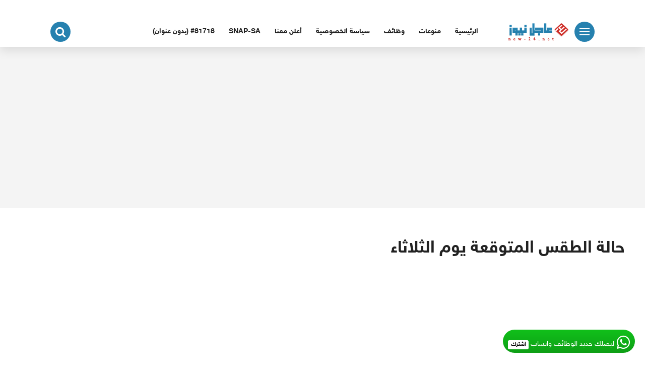

--- FILE ---
content_type: text/html; charset=UTF-8
request_url: https://new-24.net/2704
body_size: 14787
content:
<!DOCTYPE html>
<html class="no-js" dir="rtl" lang="ar" itemscope itemtype="https://schema.org/BlogPosting" >
<head>
<meta charset="UTF-8">
<meta name="viewport" content="width=device-width, initial-scale=1">
<link rel="profile" href="http://gmpg.org/xfn/11">

<meta name='robots' content='index, follow, max-image-preview:large, max-snippet:-1, max-video-preview:-1' />

	<!-- This site is optimized with the Yoast SEO plugin v26.7 - https://yoast.com/wordpress/plugins/seo/ -->
	<title>حالة الطقس المتوقعة يوم الثلاثاء &#187; عاجل نيوز</title>
	<link rel="canonical" href="https://new-24.net/2704" />
	<meta property="og:locale" content="ar_AR" />
	<meta property="og:type" content="article" />
	<meta property="og:title" content="حالة الطقس المتوقعة يوم الثلاثاء &#187; عاجل نيوز" />
	<meta property="og:description" content="أعلنت الهيئة العامة للأرصاد وحماية البيئة، عن حالة الطقس المتوقعة في مختلف مناطق المملكة غدًا الثلاثاء. وأوضحت «الأرصاد» في بيان لها، أنه يتوقع تكون السحب الرعدية الممطرة على المرتفعات الجنوبية الغربية للمملكة وأجزاء من منطقتي الشرقية والرياض. وأشارت إلى استمرار انخفاض درجات الحرارة على شمال وشرق ووسط المملكة، ولا يستبعد تكون الضباب على تلك المناطق." />
	<meta property="og:url" content="https://new-24.net/2704" />
	<meta property="og:site_name" content="عاجل نيوز" />
	<meta property="article:published_time" content="2019-12-17T02:23:41+00:00" />
	<meta property="og:image" content="https://i0.wp.com/new-24.net/wp-content/uploads/2019/12/eb3dd689-e55c-4a3c-8733-24bf27fac8ab.jpg?fit=385%2C287&ssl=1" />
	<meta property="og:image:width" content="385" />
	<meta property="og:image:height" content="287" />
	<meta property="og:image:type" content="image/jpeg" />
	<meta name="author" content="محرر" />
	<meta name="twitter:card" content="summary_large_image" />
	<meta name="twitter:label1" content="كُتب بواسطة" />
	<meta name="twitter:data1" content="محرر" />
	<script type="application/ld+json" class="yoast-schema-graph">{"@context":"https://schema.org","@graph":[{"@type":"Article","@id":"https://new-24.net/2704#article","isPartOf":{"@id":"https://new-24.net/2704"},"author":{"name":"محرر","@id":"https://new-24.net/#/schema/person/ebc1f73e89166723b4ea34884c40c2d1"},"headline":"حالة الطقس المتوقعة يوم الثلاثاء","datePublished":"2019-12-17T02:23:41+00:00","mainEntityOfPage":{"@id":"https://new-24.net/2704"},"wordCount":0,"publisher":{"@id":"https://new-24.net/#/schema/person/54d72f885cf1779a01cfca8b81078d90"},"image":{"@id":"https://new-24.net/2704#primaryimage"},"thumbnailUrl":"https://i0.wp.com/new-24.net/wp-content/uploads/2019/12/eb3dd689-e55c-4a3c-8733-24bf27fac8ab.jpg?fit=385%2C287&ssl=1","keywords":["الهيئة العامة للأرصاد","حماية البيئة"],"articleSection":["الطقس"],"inLanguage":"ar"},{"@type":"WebPage","@id":"https://new-24.net/2704","url":"https://new-24.net/2704","name":"حالة الطقس المتوقعة يوم الثلاثاء &#187; عاجل نيوز","isPartOf":{"@id":"https://new-24.net/#website"},"primaryImageOfPage":{"@id":"https://new-24.net/2704#primaryimage"},"image":{"@id":"https://new-24.net/2704#primaryimage"},"thumbnailUrl":"https://i0.wp.com/new-24.net/wp-content/uploads/2019/12/eb3dd689-e55c-4a3c-8733-24bf27fac8ab.jpg?fit=385%2C287&ssl=1","datePublished":"2019-12-17T02:23:41+00:00","breadcrumb":{"@id":"https://new-24.net/2704#breadcrumb"},"inLanguage":"ar","potentialAction":[{"@type":"ReadAction","target":["https://new-24.net/2704"]}]},{"@type":"ImageObject","inLanguage":"ar","@id":"https://new-24.net/2704#primaryimage","url":"https://i0.wp.com/new-24.net/wp-content/uploads/2019/12/eb3dd689-e55c-4a3c-8733-24bf27fac8ab.jpg?fit=385%2C287&ssl=1","contentUrl":"https://i0.wp.com/new-24.net/wp-content/uploads/2019/12/eb3dd689-e55c-4a3c-8733-24bf27fac8ab.jpg?fit=385%2C287&ssl=1","width":385,"height":287},{"@type":"BreadcrumbList","@id":"https://new-24.net/2704#breadcrumb","itemListElement":[{"@type":"ListItem","position":1,"name":"الرئيسية","item":"https://new-24.net/"},{"@type":"ListItem","position":2,"name":"حالة الطقس المتوقعة يوم الثلاثاء"}]},{"@type":"WebSite","@id":"https://new-24.net/#website","url":"https://new-24.net/","name":"عاجل نيوز | new-24","description":"نجلب لك الاخبار اولاً باول","publisher":{"@id":"https://new-24.net/#/schema/person/54d72f885cf1779a01cfca8b81078d90"},"potentialAction":[{"@type":"SearchAction","target":{"@type":"EntryPoint","urlTemplate":"https://new-24.net/?s={search_term_string}"},"query-input":{"@type":"PropertyValueSpecification","valueRequired":true,"valueName":"search_term_string"}}],"inLanguage":"ar"},{"@type":["Person","Organization"],"@id":"https://new-24.net/#/schema/person/54d72f885cf1779a01cfca8b81078d90","name":"رئيس التحرير","image":{"@type":"ImageObject","inLanguage":"ar","@id":"https://new-24.net/#/schema/person/image/","url":"https://i0.wp.com/new-24.net/wp-content/uploads/2021/06/cropped-logo-1.png?fit=205%2C62&ssl=1","contentUrl":"https://i0.wp.com/new-24.net/wp-content/uploads/2021/06/cropped-logo-1.png?fit=205%2C62&ssl=1","width":205,"height":62,"caption":"رئيس التحرير"},"logo":{"@id":"https://new-24.net/#/schema/person/image/"}},{"@type":"Person","@id":"https://new-24.net/#/schema/person/ebc1f73e89166723b4ea34884c40c2d1","name":"محرر","image":{"@type":"ImageObject","inLanguage":"ar","@id":"https://new-24.net/#/schema/person/image/","url":"https://secure.gravatar.com/avatar/251b801075bb372dd0c6a4e9d9206766b269019da6b66238a4712d54d8e03b50?s=96&d=mm&r=g","contentUrl":"https://secure.gravatar.com/avatar/251b801075bb372dd0c6a4e9d9206766b269019da6b66238a4712d54d8e03b50?s=96&d=mm&r=g","caption":"محرر"},"sameAs":["https://www.new-24.net"],"url":"https://new-24.net/author/sas"}]}</script>
	<!-- / Yoast SEO plugin. -->


<link rel='dns-prefetch' href='//stats.wp.com' />
<link rel='preconnect' href='//i0.wp.com' />
<link rel='preconnect' href='//c0.wp.com' />
<link rel="alternate" type="application/rss+xml" title="عاجل نيوز  &laquo; الخلاصة" href="https://new-24.net/feed" />
<link rel="alternate" type="application/rss+xml" title="عاجل نيوز  &laquo; خلاصة التعليقات" href="https://new-24.net/comments/feed" />
<link rel="alternate" title="oEmbed (JSON)" type="application/json+oembed" href="https://new-24.net/wp-json/oembed/1.0/embed?url=https%3A%2F%2Fnew-24.net%2F2704" />
<link rel="alternate" title="oEmbed (XML)" type="text/xml+oembed" href="https://new-24.net/wp-json/oembed/1.0/embed?url=https%3A%2F%2Fnew-24.net%2F2704&#038;format=xml" />
<style id='wp-img-auto-sizes-contain-inline-css' type='text/css'>
img:is([sizes=auto i],[sizes^="auto," i]){contain-intrinsic-size:3000px 1500px}
/*# sourceURL=wp-img-auto-sizes-contain-inline-css */
</style>
<style id='wp-emoji-styles-inline-css' type='text/css'>

	img.wp-smiley, img.emoji {
		display: inline !important;
		border: none !important;
		box-shadow: none !important;
		height: 1em !important;
		width: 1em !important;
		margin: 0 0.07em !important;
		vertical-align: -0.1em !important;
		background: none !important;
		padding: 0 !important;
	}
/*# sourceURL=wp-emoji-styles-inline-css */
</style>
<style id='wp-block-library-inline-css' type='text/css'>
:root{--wp-block-synced-color:#7a00df;--wp-block-synced-color--rgb:122,0,223;--wp-bound-block-color:var(--wp-block-synced-color);--wp-editor-canvas-background:#ddd;--wp-admin-theme-color:#007cba;--wp-admin-theme-color--rgb:0,124,186;--wp-admin-theme-color-darker-10:#006ba1;--wp-admin-theme-color-darker-10--rgb:0,107,160.5;--wp-admin-theme-color-darker-20:#005a87;--wp-admin-theme-color-darker-20--rgb:0,90,135;--wp-admin-border-width-focus:2px}@media (min-resolution:192dpi){:root{--wp-admin-border-width-focus:1.5px}}.wp-element-button{cursor:pointer}:root .has-very-light-gray-background-color{background-color:#eee}:root .has-very-dark-gray-background-color{background-color:#313131}:root .has-very-light-gray-color{color:#eee}:root .has-very-dark-gray-color{color:#313131}:root .has-vivid-green-cyan-to-vivid-cyan-blue-gradient-background{background:linear-gradient(135deg,#00d084,#0693e3)}:root .has-purple-crush-gradient-background{background:linear-gradient(135deg,#34e2e4,#4721fb 50%,#ab1dfe)}:root .has-hazy-dawn-gradient-background{background:linear-gradient(135deg,#faaca8,#dad0ec)}:root .has-subdued-olive-gradient-background{background:linear-gradient(135deg,#fafae1,#67a671)}:root .has-atomic-cream-gradient-background{background:linear-gradient(135deg,#fdd79a,#004a59)}:root .has-nightshade-gradient-background{background:linear-gradient(135deg,#330968,#31cdcf)}:root .has-midnight-gradient-background{background:linear-gradient(135deg,#020381,#2874fc)}:root{--wp--preset--font-size--normal:16px;--wp--preset--font-size--huge:42px}.has-regular-font-size{font-size:1em}.has-larger-font-size{font-size:2.625em}.has-normal-font-size{font-size:var(--wp--preset--font-size--normal)}.has-huge-font-size{font-size:var(--wp--preset--font-size--huge)}:root .has-text-align-center{text-align:center}:root .has-text-align-left{text-align:left}:root .has-text-align-right{text-align:right}.has-fit-text{white-space:nowrap!important}#end-resizable-editor-section{display:none}.aligncenter{clear:both}.items-justified-left{justify-content:flex-start}.items-justified-center{justify-content:center}.items-justified-right{justify-content:flex-end}.items-justified-space-between{justify-content:space-between}.screen-reader-text{word-wrap:normal!important;border:0;clip-path:inset(50%);height:1px;margin:-1px;overflow:hidden;padding:0;position:absolute;width:1px}.screen-reader-text:focus{background-color:#ddd;clip-path:none;color:#444;display:block;font-size:1em;height:auto;left:5px;line-height:normal;padding:15px 23px 14px;text-decoration:none;top:5px;width:auto;z-index:100000}html :where(.has-border-color){border-style:solid}html :where([style*=border-top-color]){border-top-style:solid}html :where([style*=border-right-color]){border-right-style:solid}html :where([style*=border-bottom-color]){border-bottom-style:solid}html :where([style*=border-left-color]){border-left-style:solid}html :where([style*=border-width]){border-style:solid}html :where([style*=border-top-width]){border-top-style:solid}html :where([style*=border-right-width]){border-right-style:solid}html :where([style*=border-bottom-width]){border-bottom-style:solid}html :where([style*=border-left-width]){border-left-style:solid}html :where(img[class*=wp-image-]){height:auto;max-width:100%}:where(figure){margin:0 0 1em}html :where(.is-position-sticky){--wp-admin--admin-bar--position-offset:var(--wp-admin--admin-bar--height,0px)}@media screen and (max-width:600px){html :where(.is-position-sticky){--wp-admin--admin-bar--position-offset:0px}}
/*# sourceURL=https://new-24.net/wp-content/plugins/gutenberg/build/styles/block-library/common.css */
</style>
<style id='classic-theme-styles-inline-css' type='text/css'>
.wp-block-button__link{background-color:#32373c;border-radius:9999px;box-shadow:none;color:#fff;font-size:1.125em;padding:calc(.667em + 2px) calc(1.333em + 2px);text-decoration:none}.wp-block-file__button{background:#32373c;color:#fff}.wp-block-accordion-heading{margin:0}.wp-block-accordion-heading__toggle{background-color:inherit!important;color:inherit!important}.wp-block-accordion-heading__toggle:not(:focus-visible){outline:none}.wp-block-accordion-heading__toggle:focus,.wp-block-accordion-heading__toggle:hover{background-color:inherit!important;border:none;box-shadow:none;color:inherit;padding:var(--wp--preset--spacing--20,1em) 0;text-decoration:none}.wp-block-accordion-heading__toggle:focus-visible{outline:auto;outline-offset:0}
/*# sourceURL=https://new-24.net/wp-content/plugins/gutenberg/build/styles/block-library/classic.css */
</style>
<link rel='stylesheet' id='seed-wnb-css-css' href='https://new-24.net/wp-content/plugins/justaraby-notification-window/inc/css/seed_wnb.css?ver=6.9' type='text/css' media='all' />
<link rel='stylesheet' id='seed-wnb-icon-css' href='https://new-24.net/wp-content/plugins/justaraby-notification-window/inc/css/icon.css?ver=6.9' type='text/css' media='all' />
<link rel='stylesheet' id='wp_automatic_gallery_style-css' href='https://new-24.net/wp-content/plugins/wp-automatic/css/wp-automatic.css?ver=1.0.0' type='text/css' media='all' />
<link rel='stylesheet' id='arbah-style-css' href='https://new-24.net/wp-content/themes/arbah/style.css?ver=6.9' type='text/css' media='all' />
<link rel='stylesheet' id='sharedaddy-css' href='https://c0.wp.com/p/jetpack/15.4/modules/sharedaddy/sharing.css' type='text/css' media='all' />
<link rel='stylesheet' id='social-logos-css' href='https://c0.wp.com/p/jetpack/15.4/_inc/social-logos/social-logos.min.css' type='text/css' media='all' />
<script type="text/javascript" src="https://c0.wp.com/c/6.9/wp-includes/js/jquery/jquery.min.js" id="jquery-core-js"></script>
<script type="text/javascript" src="https://c0.wp.com/c/6.9/wp-includes/js/jquery/jquery-migrate.min.js" id="jquery-migrate-js"></script>
<script type="text/javascript" id="seed-wnb-js-js-extra">
/* <![CDATA[ */
var seed_wnb_js_localize = {"msg":"\u0644\u064a\u0635\u0644\u0643 \u062c\u062f\u064a\u062f \u0627\u0644\u0648\u0638\u0627\u0626\u0641 \u0648\u0627\u062a\u0633\u0627\u0628 ","button_link":"https://chat.whatsapp.com/Gn4P5taTF8hKuTb9tvhAVS?mode=ems_share_t","button_label":"\u0627\u0634\u062a\u0631\u0643","button_target":"_blank"};
//# sourceURL=seed-wnb-js-js-extra
/* ]]> */
</script>
<script type="text/javascript" src="https://new-24.net/wp-content/plugins/justaraby-notification-window/inc/js/seed_wnb.js?ver=6.9" id="seed-wnb-js-js"></script>
<script type="text/javascript" src="https://new-24.net/wp-content/plugins/wp-automatic/js/main-front.js?ver=6.9" id="wp_automatic_gallery-js"></script>

<!-- OG: 3.2.4 --><link rel="image_src" href="https://i0.wp.com/new-24.net/wp-content/uploads/2019/12/eb3dd689-e55c-4a3c-8733-24bf27fac8ab.jpg?fit=385%2C287&#038;ssl=1"><meta name="msapplication-TileImage" content="https://i0.wp.com/new-24.net/wp-content/uploads/2019/12/eb3dd689-e55c-4a3c-8733-24bf27fac8ab.jpg?fit=385%2C287&#038;ssl=1">
<meta property="og:image" content="https://i0.wp.com/new-24.net/wp-content/uploads/2019/12/eb3dd689-e55c-4a3c-8733-24bf27fac8ab.jpg?fit=385%2C287&amp;ssl=1"><meta property="og:image:secure_url" content="https://i0.wp.com/new-24.net/wp-content/uploads/2019/12/eb3dd689-e55c-4a3c-8733-24bf27fac8ab.jpg?fit=385%2C287&amp;ssl=1"><meta property="og:image:width" content="385"><meta property="og:image:height" content="287"><meta property="og:image:alt" content="eb3dd689-e55c-4a3c-8733-24bf27fac8ab"><meta property="og:image:type" content="image/jpeg"><meta property="og:description" content="أعلنت الهيئة العامة للأرصاد وحماية البيئة، عن حالة الطقس المتوقعة في مختلف مناطق المملكة غدًا الثلاثاء. وأوضحت «الأرصاد» في بيان لها، أنه يتوقع تكون السحب الرعدية الممطرة على المرتفعات الجنوبية الغربية للمملكة وأجزاء من منطقتي الشرقية والرياض. وأشارت إلى استمرار انخفاض درجات الحرارة على شمال وشرق ووسط المملكة، ولا يستبعد تكون الضباب على تلك المناطق."><meta property="og:type" content="article"><meta property="og:locale" content="ar"><meta property="og:site_name" content="عاجل نيوز "><meta property="og:title" content="حالة الطقس المتوقعة يوم الثلاثاء"><meta property="og:url" content="https://new-24.net/2704"><meta property="og:updated_time" content="2019-12-17T05:23:41+03:00">
<meta property="article:tag" content="الهيئة العامة للأرصاد"><meta property="article:tag" content="حماية البيئة"><meta property="article:published_time" content="2019-12-17T02:23:41+00:00"><meta property="article:modified_time" content="2019-12-17T02:23:41+00:00"><meta property="article:section" content="الطقس"><meta property="article:author:first_name" content="Kaled"><meta property="article:author:last_name" content="Alsubiei"><meta property="article:author:username" content="محرر">
<meta property="twitter:partner" content="ogwp"><meta property="twitter:card" content="summary"><meta property="twitter:image" content="https://i0.wp.com/new-24.net/wp-content/uploads/2019/12/eb3dd689-e55c-4a3c-8733-24bf27fac8ab.jpg?fit=385%2C287&amp;ssl=1"><meta property="twitter:image:alt" content="eb3dd689-e55c-4a3c-8733-24bf27fac8ab"><meta property="twitter:title" content="حالة الطقس المتوقعة يوم الثلاثاء"><meta property="twitter:description" content="أعلنت الهيئة العامة للأرصاد وحماية البيئة، عن حالة الطقس المتوقعة في مختلف مناطق المملكة غدًا الثلاثاء. وأوضحت «الأرصاد» في بيان لها، أنه يتوقع تكون السحب الرعدية الممطرة على المرتفعات الجنوبية..."><meta property="twitter:url" content="https://new-24.net/2704">
<meta itemprop="image" content="https://i0.wp.com/new-24.net/wp-content/uploads/2019/12/eb3dd689-e55c-4a3c-8733-24bf27fac8ab.jpg?fit=385%2C287&#038;ssl=1"><meta itemprop="name" content="حالة الطقس المتوقعة يوم الثلاثاء"><meta itemprop="description" content="أعلنت الهيئة العامة للأرصاد وحماية البيئة، عن حالة الطقس المتوقعة في مختلف مناطق المملكة غدًا الثلاثاء. وأوضحت «الأرصاد» في بيان لها، أنه يتوقع تكون السحب الرعدية الممطرة على المرتفعات الجنوبية الغربية للمملكة وأجزاء من منطقتي الشرقية والرياض. وأشارت إلى استمرار انخفاض درجات الحرارة على شمال وشرق ووسط المملكة، ولا يستبعد تكون الضباب على تلك المناطق."><meta itemprop="datePublished" content="2019-12-17"><meta itemprop="dateModified" content="2019-12-17T02:23:41+00:00"><meta itemprop="author" content="محرر">
<meta property="profile:first_name" content="Kaled"><meta property="profile:last_name" content="Alsubiei"><meta property="profile:username" content="محرر">
<!-- /OG -->

<link rel="https://api.w.org/" href="https://new-24.net/wp-json/" /><link rel="alternate" title="JSON" type="application/json" href="https://new-24.net/wp-json/wp/v2/posts/2704" /><link rel="EditURI" type="application/rsd+xml" title="RSD" href="https://new-24.net/xmlrpc.php?rsd" />
<link rel="stylesheet" href="https://new-24.net/wp-content/themes/arbah/rtl.css" type="text/css" media="screen" /><meta name="generator" content="WordPress 6.9" />
<link rel='shortlink' href='https://new-24.net/?p=2704' />
<style type='text/css'>#bg_color { color:white; }
.wnb-bar-button {
  color:black;
  text-shadow:0 -1px 0 rgba(255,255,255,0.25);
  background-color:white;
}
#wnb-bar {
  color:white;
  position:fixed;
  background-color:#11c01a;
  background-image:-moz-linear-gradient(top,#11c01a,#0e9f16);
  background-image:-ms-linear-gradient(top,#11c01a,#0e9f16);
  background-image:-webkit-gradient(linear,0 0,0 100%,from(#11c01a),to(#0e9f16));
  background-image:-webkit-linear-gradient(top,#11c01a,#0e9f16);
  background-image:-o-linear-gradient(top,#11c01a,#0e9f16);
  background-image:linear-gradient(top,#11c01a,#0e9f16);
  background-repeat:repeat-x;
  filter:progid:DXImageTransform.Microsoft.gradient(startColorstr='@{Color}',endColorstr='@{DarkColor}',GradientType=0);
}
</style>	<style>img#wpstats{display:none}</style>
		      
	      <!-- Customizer CSS --> 
	      
	      <style type="text/css">
	           a, a:hover, a:focus, a:active, .home-posts-title, .related-posts-title, #secondary .widget-title, .secondary-navigation a:hover, a.link-box:hover .more-btn, a.link-box:hover .post-title, .arbah-slider .slick-prev, .arbah-slider .slick-next, .sub-menu-wrapper li:hover .small-title a   { color:#2681af; }			  
	           .nav-toggle, .search-toggle .searching-icon, .text-cover, a[data-readmore-toggle], .prev-next-posts .page-link , #smoothup, .fly-menu-social .social-icons a, .sidebar-post-img:after, button, input[type="button"], input[type="reset"], input[type="submit"], .post-cat, .comments-title .fa, .pagination .page-numbers:hover, .pagination .page-numbers.dots:hover, .text-box h3, .pagination .current, .pagination .current:hover  { background-color:#2681af; }	             

	      </style> 
	      
	      <!--/Customizer CSS-->
	      
    	<link rel="icon" href="https://i0.wp.com/new-24.net/wp-content/uploads/2019/10/cropped-logo-1.png?fit=32%2C32&#038;ssl=1" sizes="32x32" />
<link rel="icon" href="https://i0.wp.com/new-24.net/wp-content/uploads/2019/10/cropped-logo-1.png?fit=192%2C192&#038;ssl=1" sizes="192x192" />
<link rel="apple-touch-icon" href="https://i0.wp.com/new-24.net/wp-content/uploads/2019/10/cropped-logo-1.png?fit=180%2C180&#038;ssl=1" />
<meta name="msapplication-TileImage" content="https://i0.wp.com/new-24.net/wp-content/uploads/2019/10/cropped-logo-1.png?fit=270%2C270&#038;ssl=1" />
</head>

<body class="rtl wp-singular post-template-default single single-post postid-2704 single-format-standard wp-custom-logo wp-theme-arbah group-blog">
		<div class="fly-menu-wrap">

		<div class="fly-menu-close">
			<div class="nav-toggle">
				<div class="bars">
					<div class="bar"></div>
					<div class="bar"></div>
					<div class="bar"></div>
				</div>
			</div> <!-- /nav-toggle -->
		</div>
		<div class="fly-menu-container">
			<nav class="secondary-navigation">
				<div class="menu"><ul>
<li class="page_item page-item-81718"><a href="https://new-24.net/81718-2">#81718 (بدون عنوان)</a></li>
<li class="page_item page-item-16"><a href="https://new-24.net/outer">outer</a></li>
<li class="page_item page-item-41753"><a href="https://new-24.net/snap-sa">snap-sa</a></li>
<li class="page_item page-item-19"><a href="https://new-24.net/%d8%a3%d8%b9%d9%84%d9%86-%d9%85%d8%b9%d9%86%d8%a7">أعلن معنا</a></li>
<li class="page_item page-item-3"><a href="https://new-24.net/privacy-policy">سياسة الخصوصية</a></li>
<li class="page_item page-item-2"><a href="https://new-24.net/مثال-على-صفحة">مثال على صفحة</a></li>
</ul></div>
			</nav><!-- #site-navigation -->
		</div>
		<div class="fly-menu-social">
						<div class="social-icons">
				<p class="social-title"></p>
				<ul>
											<li class="social-facebook" ><a href="https://t.me/sa_tawdef" target="_blank"><i class="fa fa-facebook"></i></a></li>
					
											<li class="social-twitter" ><a href="https://t.me/sa_tawdef" target="_blank"><i class="fa fa-twitter"></i></a></li>
					
											<li class="social-whatsapp" ><a href="https://tasjil.co/s/" target="_blank" ><i class="fa fa-whatsapp"></i></span></a></li>
					
											<li class="social-instagram"><a href="https://tasjil.co/s/" target="_blank"><i class="fa fa-instagram"></i></a></li>
					
											<li class="social-youtube" ><a href="https://tasjil.co/s/" target="_blank" ><i class="fa fa-youtube"></i></a></li>
					
											<li class="social-linkedin" ><a href="https://tasjil.co/s/" target="_blank"><i class="fa fa-linkedin"></i></a></li>
						
						
				</ul> 
			</div><!-- .social-icons -->
				</div>
						
	</div><!-- .fly-menu-wrap -->
	<div class="fly-menu-fade"></div>

<div id="page" class="site">
	<a class="skip-link screen-reader-text" href="#content">التجاوز إلى المحتوى</a>

			<div class="hero-adze clear"> 
			<!-- Global site tag (gtag.js) - Google Analytics -->
<script async src="https://www.googletagmanager.com/gtag/js?id=UA-149289371-5"></script>
<script>
  window.dataLayer = window.dataLayer || [];
  function gtag(){dataLayer.push(arguments);}
  gtag('js', new Date());

  gtag('config', 'UA-149289371-5');
</script>		</div>
		
	<header id="masthead" class="site-header" role="banner" >
		
		<div class="inner-wrapper">
			
			<div class="container clear">
				
				<div class="site-branding" >
					
					<a href="https://new-24.net/" class="custom-logo-link" rel="home"><img width="205" height="62" src="https://i0.wp.com/new-24.net/wp-content/uploads/2021/06/cropped-logo-1.png?fit=205%2C62&amp;ssl=1" class="custom-logo" alt="عاجل نيوز " decoding="async" /></a>				</div><!-- .site-branding -->
				
									<nav id="main-nav" class="main-navigation">
						<div class="menu-1-container"><ul id="primary-menu" class="menu"><li id="menu-item-exm119574" class="menu-item menu-item-type-custom menu-item-object-custom menu-item-home"><a href="https://new-24.net/" title="الرئيسية" class="menu-link">الرئيسية</a></li>
<li id="menu-item-exm18" class="menu-item menu-item-type-taxonomy menu-item-object-category"><a href="https://new-24.net/category/%d9%85%d9%86%d9%88%d8%b9%d8%a7%d8%aa" title="منوعات" class="menu-link">منوعات</a><div class="sub-menu-wrapper no-children"><div class="sub-menu six-menu"><ul class="small-category"><li class="">
							<a href="https://new-24.net/119451" >
								<div class="small-image" style="background-image:url(https://i0.wp.com/new-24.net/wp-content/uploads/2025/12/1766133165_%D8%A7%D9%84%D8%A5%D8%B3%D9%83%D8%A7%D9%86-%D8%A7%D9%84%D8%AE%D9%8A%D8%B1%D9%8A-%D8%A7%D9%85%D8%AA%D8%AF%D8%A7%D8%AF-%D9%84%D9%84%D8%B9%D8%B7%D8%A7%D8%A1.jpg?resize=240%2C120&ssl=1);">				
									
								</div></a><!--small-image-->
								<div class="small-text">																		
									<div class="small-title">
										<h2><a href="https://new-24.net/119451" >الإسكان الخيري.. امتداد للعطاء</a></h2>
									</div><!--small-title-->
								</div>
								<!--small-text-->
							</li><li class="">
							<a href="https://new-24.net/119442" >
								<div class="small-image" style="background-image:url(https://i0.wp.com/new-24.net/wp-content/uploads/2025/12/1766132917_%D9%85%D9%88%D8%B3%D9%85-%D8%A7%D9%84%D8%AF%D8%B1%D8%B9%D9%8A%D8%A9-2526-%D9%8A%D8%B3%D8%AA%D8%B6%D9%8A%D9%81-%D9%86%D8%AC%D9%88%D9%85-WWE.jpg?resize=240%2C120&ssl=1);">				
									
								</div></a><!--small-image-->
								<div class="small-text">																		
									<div class="small-title">
										<h2><a href="https://new-24.net/119442" >&#8220;موسم الدرعية 25/26&#8221; يستضيف نجوم &#8220;WWE&#8221;</a></h2>
									</div><!--small-title-->
								</div>
								<!--small-text-->
							</li><li class="">
							<a href="https://new-24.net/119438" >
								<div class="small-image" style="background-image:url(https://i0.wp.com/new-24.net/wp-content/uploads/2025/12/1766132681_%D8%B3%D8%B9%D9%88%D8%AF-%D8%A8%D9%86-%D9%85%D8%B4%D8%B9%D9%84-%D9%8A%D8%B2%D9%88%D8%B1-%D9%85%D9%86%D8%B7%D9%82%D8%A9-%D9%88%D9%86%D8%AA%D8%B1-%D9%88%D9%86%D8%AF%D8%B1%D9%84%D8%A7%D9%86%D8%AF-%D8%AC%D8%AF%D8%A9.jpg?resize=240%2C120&ssl=1);">				
									
								</div></a><!--small-image-->
								<div class="small-text">																		
									<div class="small-title">
										<h2><a href="https://new-24.net/119438" >سعود بن مشعل يزور منطقة «ونتر وندرلاند» جدة</a></h2>
									</div><!--small-title-->
								</div>
								<!--small-text-->
							</li><li class="">
							<a href="https://new-24.net/119432" >
								<div class="small-image" style="background-image:url(https://i0.wp.com/new-24.net/wp-content/uploads/2025/12/%D9%88%D8%B2%D9%8A%D8%B1-%D8%A7%D9%84%D8%AA%D8%B9%D9%84%D9%8A%D9%85-%D9%8A%D9%84%D8%AA%D9%82%D9%8A-%D9%82%D9%8A%D8%A7%D8%AF%D8%A7%D8%AA-%D8%A7%D9%84%D8%AA%D8%AF%D8%B1%D9%8A%D8%A8-%D8%A7%D9%84%D8%AA%D9%82%D9%86%D9%8A-%D9%88%D8%A7%D9%84%D9%85%D9%87%D9%86%D9%8A-%D8%A8%D8%A7%D9%84%D9%85%D9%86%D8%B7%D9%82%D8%A9-%D8%A7%D9%84%D8%B4%D8%B1%D9%82%D9%8A%D8%A9-scaled.jpg?resize=240%2C120&ssl=1);">				
									
								</div></a><!--small-image-->
								<div class="small-text">																		
									<div class="small-title">
										<h2><a href="https://new-24.net/119432" >وزير التعليم يلتقي قيادات التدريب التقني والمهني بالمنطقة الشرقية</a></h2>
									</div><!--small-title-->
								</div>
								<!--small-text-->
							</li><li class="">
							<a href="https://new-24.net/119429" >
								<div class="small-image" style="background-image:url(https://i0.wp.com/new-24.net/wp-content/uploads/2025/12/%D8%A7%D9%84%D9%85%D8%B1%D9%83%D8%B2-%D8%A7%D9%84%D9%88%D8%B7%D9%86%D9%8A-%D9%84%D9%84%D8%AA%D9%86%D8%A7%D9%81%D8%B3%D9%8A%D8%A9-%D9%8A%D8%A8%D8%AD%D8%AB-%D8%A7%D9%84%D8%AA%D8%AC%D8%A7%D8%B1%D8%A9-%D8%A7%D9%84%D8%B1%D9%82%D9%85%D9%8A%D8%A9-%D9%88%D8%A7%D9%84%D8%B0%D9%83%D8%A7%D8%A1-%D8%A7%D9%84%D8%A7%D8%B5%D8%B7%D9%86%D8%A7%D8%B9%D9%8A-%D9%88%D8%A3%D8%B7%D8%B1%D9%87%D9%85%D8%A7-%D8%A7%D9%84%D8%AA%D8%B4%D8%B1%D9%8A%D8%B9%D9%8A%D8%A9.jpeg?resize=240%2C120&ssl=1);">				
									
								</div></a><!--small-image-->
								<div class="small-text">																		
									<div class="small-title">
										<h2><a href="https://new-24.net/119429" >المركز الوطني للتنافسية يبحث التجارة الرقمية والذكاء الاصطناعي وأطرهما التشريعية</a></h2>
									</div><!--small-title-->
								</div>
								<!--small-text-->
							</li><li class="">
							<a href="https://new-24.net/119420" >
								<div class="small-image" style="background-image:url(https://i0.wp.com/new-24.net/wp-content/uploads/2025/12/%D8%A7%D9%84%D8%A5%D8%B9%D9%84%D8%A7%D9%85%D9%8A-%D8%B9%D8%A8%D8%AF%D8%A7%D9%84%D9%83%D8%B1%D9%8A%D9%85-%D8%A7%D9%84%D9%85%D9%82%D8%B1%D9%86-%D9%81%D9%8A-%D8%A7%D9%84%D8%B9%D9%86%D8%A7%D9%8A%D8%A9-%D8%A7%D9%84%D9%85%D8%B1%D9%83%D8%B2%D8%A9-%D9%88%D8%AD%D8%A7%D9%84%D8%AA%D9%87-%D8%AD%D8%B1%D8%AC%D8%A9.jpeg?resize=240%2C120&ssl=1);">				
									
								</div></a><!--small-image-->
								<div class="small-text">																		
									<div class="small-title">
										<h2><a href="https://new-24.net/119420" >الإعلامي عبدالكريم المقرن في العناية المركزة وحالته حرجة</a></h2>
									</div><!--small-title-->
								</div>
								<!--small-text-->
							</li></ul></div></div></li>
<li id="menu-item-exm19" class="menu-item menu-item-type-taxonomy menu-item-object-category"><a href="https://new-24.net/category/%d9%88%d8%b8%d8%a7%d8%a6%d9%81" title="وظائف" class="menu-link">وظائف</a><div class="sub-menu-wrapper no-children"><div class="sub-menu six-menu"><ul class="small-category"><li class="">
							<a href="https://new-24.net/121780" >
								<div class="small-image" style="background-image:url(https://i0.wp.com/new-24.net/wp-content/uploads/2026/01/%D8%B4%D8%B1%D9%83%D8%A9-%D8%A7%D9%84%D9%85%D8%A7%D8%AC%D8%AF-%D9%84%D9%84%D8%B9%D9%88%D8%AF-%D8%AA%D8%B9%D9%84%D9%86-%D8%B9%D9%86-%D8%AA%D9%88%D8%B8%D9%8A%D9%81-%D9%81%D9%88%D8%B1%D9%8A-%D8%A8%D9%81%D8%B1%D9%88%D8%B9%D9%87%D8%A7-%D9%81%D9%8A-%D8%AC%D9%85%D9%8A%D8%B9.jpg?resize=200%2C120&ssl=1);">				
									
								</div></a><!--small-image-->
								<div class="small-text">																		
									<div class="small-title">
										<h2><a href="https://new-24.net/121780" >شركة الماجد للعود تعلن عن توظيف فوري بفروعها في جميع&hellip;</a></h2>
									</div><!--small-title-->
								</div>
								<!--small-text-->
							</li><li class="">
							<a href="https://new-24.net/121778" >
								<div class="small-image" style="background-image:url(https://i0.wp.com/new-24.net/wp-content/uploads/2025/12/%D8%AA%D8%B9%D9%84%D9%86-%D8%A7%D9%84%D9%85%D9%86%D8%B5%D8%A9-%D8%A7%D9%84%D9%88%D8%B7%D9%86%D9%8A%D8%A9-%D9%84%D9%84%D8%AA%D9%88%D8%B8%D9%8A%D9%81-%D8%AC%D8%AF%D8%A7%D8%B1%D8%A7%D8%AA-31193-%D9%88%D8%B8%D9%8A%D9%81%D8%A9-%D8%A8%D8%B1%D9%88%D8%A7%D8%AA%D8%A8-%D8%AA%D8%B5%D9%84-10000.png?resize=200%2C120&ssl=1);">				
									
								</div></a><!--small-image-->
								<div class="small-text">																		
									<div class="small-title">
										<h2><a href="https://new-24.net/121778" >جدارات تعلن وظائف حارس أمن للجنسين بعدد 1323 وظيفة بمختلف&hellip;</a></h2>
									</div><!--small-title-->
								</div>
								<!--small-text-->
							</li><li class="">
							<a href="https://new-24.net/121775" >
								<div class="small-image" style="background-image:url(https://i0.wp.com/new-24.net/wp-content/uploads/2026/01/%D8%A7%D9%84%D9%87%D9%8A%D8%A6%D8%A9-%D8%A7%D9%84%D8%B3%D8%B9%D9%88%D8%AF%D9%8A%D8%A9-%D9%84%D9%84%D8%B3%D9%8A%D8%A7%D8%AD%D8%A9-%D8%AA%D8%B9%D9%84%D9%86-%D8%B9%D9%86-33-%D9%88%D8%B8%D9%8A%D9%81%D8%A9-%D8%B4%D8%A7%D8%BA%D8%B1%D8%A9-%D9%84%D8%AD%D9%85%D9%84%D8%A9-%D8%A7%D9%84%D8%A8%D9%83%D8%A7%D9%84%D9%88%D8%B1%D9%8A%D9%88%D8%B3.png?resize=200%2C120&ssl=1);">				
									
								</div></a><!--small-image-->
								<div class="small-text">																		
									<div class="small-title">
										<h2><a href="https://new-24.net/121775" >الهيئة السعودية للسياحة تعلن عن 33 وظيفة شاغرة لحملة البكالوريوس&hellip;</a></h2>
									</div><!--small-title-->
								</div>
								<!--small-text-->
							</li><li class="">
							<a href="https://new-24.net/121772" >
								<div class="small-image" style="background-image:url(https://i0.wp.com/new-24.net/wp-content/uploads/2026/01/%D8%AC%D8%A7%D9%85%D8%B9%D8%A9-%D8%B7%D9%8A%D8%A8%D8%A9-%D8%AA%D8%AA%D9%8A%D8%AD-%D8%A7%D9%84%D9%82%D8%A8%D9%88%D9%84-%D9%81%D9%8A-%D8%AF%D8%A8%D9%84%D9%88%D9%85%D8%A7%D8%AA-%D8%A7%D9%84%D9%83%D9%84%D9%8A%D8%A9-%D8%A7%D9%84%D8%AA%D8%B7%D8%A8%D9%8A%D9%82%D9%8A%D8%A9-%D8%B9%D9%86-%D8%A8%D9%8F%D8%B9%D8%AF.jpg?resize=200%2C120&ssl=1);">				
									
								</div></a><!--small-image-->
								<div class="small-text">																		
									<div class="small-title">
										<h2><a href="https://new-24.net/121772" >جامعة طيبة تتيح القبول في دبلومات الكلية التطبيقية (عن بُعد)&hellip;</a></h2>
									</div><!--small-title-->
								</div>
								<!--small-text-->
							</li><li class="">
							<a href="https://new-24.net/121771" >
								<div class="small-image" style="background-image:url();">				
									
								</div></a><!--small-image-->
								<div class="small-text">																		
									<div class="small-title">
										<h2><a href="https://new-24.net/121771" >فتح التوظيف لدى (شركة بن داود القابضة) لحملة (الثانوية فأعلى)&hellip;</a></h2>
									</div><!--small-title-->
								</div>
								<!--small-text-->
							</li><li class="">
							<a href="https://new-24.net/121768" >
								<div class="small-image" style="background-image:url(https://i0.wp.com/new-24.net/wp-content/uploads/2026/01/%D8%AA%D8%B9%D9%84%D9%86-%D8%B4%D8%B1%D9%83%D8%A9-%D8%A8%D9%86-%D8%AF%D8%A7%D9%88%D8%AF-%D8%A7%D9%84%D9%82%D8%A7%D8%A8%D8%B6%D8%A9-%D8%B9%D9%86-%D8%AA%D9%88%D9%81%D8%B1-%D9%88%D8%B8%D8%A7%D8%A6%D9%81-%D9%84%D8%AD%D9%85%D9%84%D8%A9-%D8%A7%D9%84%D8%AB%D8%A7%D9%86%D9%88%D9%8A%D8%A9.png?resize=200%2C120&ssl=1);">				
									
								</div></a><!--small-image-->
								<div class="small-text">																		
									<div class="small-title">
										<h2><a href="https://new-24.net/121768" >تعلن شركة بن داود القابضة عن توفر وظائف لحملة الثانوية&hellip;</a></h2>
									</div><!--small-title-->
								</div>
								<!--small-text-->
							</li></ul></div></div></li>
<li id="menu-item-exm114" class="menu-item menu-item-type-post_type menu-item-object-page menu-item-privacy-policy"><a href="https://new-24.net/privacy-policy" title="سياسة الخصوصية" class="menu-link">سياسة الخصوصية</a></li>
<li id="menu-item-exm120" class="menu-item menu-item-type-post_type menu-item-object-page"><a href="https://new-24.net/%d8%a3%d8%b9%d9%84%d9%86-%d9%85%d8%b9%d9%86%d8%a7" title="أعلن معنا" class="menu-link">أعلن معنا</a></li>
<li id="menu-item-exm141755" class="menu-item menu-item-type-post_type menu-item-object-page"><a href="https://new-24.net/snap-sa" title="snap-sa" class="menu-link">snap-sa</a></li>
<li id="menu-item-exm181720" class="menu-item menu-item-type-post_type menu-item-object-page"><a href="https://new-24.net/81718-2" title="#81718 (بدون عنوان)" class="menu-link">#81718 (بدون عنوان)</a></li>
</ul></div>					</nav>
								  
				<div class="nav-toggle">
					<div class="bars">
						<div class="bar"></div>
						<div class="bar"></div>
						<div class="bar"></div>
					</div>
				</div> <!-- /nav-toggle -->

				<div class="search-toggle" >
					<i class="searching-icon fa fa-search"></i>
				</div>


			</div><!-- .container -->
		
		</div><!-- .inner-wrapper -->
	
	</header><!-- #masthead -->

	<div class="header-search-bar">
		<div id="header-search">
           <form role="search" method="get" action="https://new-24.net/" >
				<input type="text" class="search-input" value="" placeholder="إبحث في الموقع&#8230;" name="s"  />
				<button  type="submit"   class="search-icon" ><i class="fa fa-search"></i></button>
				<span class="fa fa-close close-search"></span>
			</form>
    	</div> 
	</div>
	
	
	 

			<div class="header-bottom-adze clear"> 
			<script async src="https://pagead2.googlesyndication.com/pagead/js/adsbygoogle.js?client=ca-pub-1396779996089205"
     crossorigin="anonymous"></script>
<!-- abdllh -->
<ins class="adsbygoogle"
     style="display:block"
     data-ad-client="ca-pub-1396779996089205"
     data-ad-slot="4184039704"
     data-ad-format="auto"
     data-full-width-responsive="true"></ins>
<script>
     (adsbygoogle = window.adsbygoogle || []).push({});
</script>		</div>
	

				

	<div id="content" class="site-content">
		

	<div id="primary" class="content-area">

		<main id="main" class="site-main" role="main">
		
<article id="post-2704" class="clear post-2704 post type-post status-publish format-standard has-post-thumbnail hentry category-4 tag-5 tag-6">
	<header class="entry-header">
		
		<h1 class="entry-title">حالة الطقس المتوقعة يوم الثلاثاء</h1>	
		<div class="entry-meta">
			
		
		
				</div><!-- .entry-meta -->

					<div class="post-title-adze"> 
				<script async src="https://pagead2.googlesyndication.com/pagead/js/adsbygoogle.js?client=ca-pub-1396779996089205"
     crossorigin="anonymous"></script>
<!-- abdllh -->
<ins class="adsbygoogle"
     style="display:block"
     data-ad-client="ca-pub-1396779996089205"
     data-ad-slot="4184039704"
     data-ad-format="auto"
     data-full-width-responsive="true"></ins>
<script>
     (adsbygoogle = window.adsbygoogle || []).push({});
</script>			</div>
		
					<figure class="entry-thumbnail">
				<img width="385" height="287" src="https://new-24.net/wp-content/uploads/2019/12/eb3dd689-e55c-4a3c-8733-24bf27fac8ab.jpg" class="attachment-post-thumbnail size-post-thumbnail wp-post-image" alt="" decoding="async" fetchpriority="high" srcset="https://i0.wp.com/new-24.net/wp-content/uploads/2019/12/eb3dd689-e55c-4a3c-8733-24bf27fac8ab.jpg?w=385&amp;ssl=1 385w, https://i0.wp.com/new-24.net/wp-content/uploads/2019/12/eb3dd689-e55c-4a3c-8733-24bf27fac8ab.jpg?resize=300%2C224&amp;ssl=1 300w" sizes="(max-width: 385px) 100vw, 385px" />			</figure>
				
		<div class="crunchify-social clear"><span class="title">شارك هذه المقالة مع أصدقائك!</span><div class="social-buttons"><a class="crunchify-link crunchify-facebook " href="https://www.facebook.com/sharer/sharer.php?u=https%3A%2F%2Fnew-24.net%2F2704"  onclick="window.open(this.href, 'mywin','left=50,top=50,width=600,height=350,toolbar=0'); return false;"><span>فايس بوك</span><i class="fa fa-facebook tada" ></i></a> <a class="crunchify-link crunchify-twitter" href="https://twitter.com/intent/tweet?text=حالة%20الطقس%20المتوقعة%20يوم%20الثلاثاء&amp;url=https%3A%2F%2Fnew-24.net%2F2704"  onclick="window.open(this.href, 'mywin','left=50,top=50,width=600,height=350,toolbar=0'); return false;" ><span>تويتر</span><i class="fa fa-twitter tada"></i></a><a class="crunchify-link crunchify-whatsapp" href="https://wa.me/?text=https%3A%2F%2Fnew-24.net%2F2704" target="_blank"><span>واتساب</span><i class="fa fa-whatsapp tada"></i></a></div></div>	</header><!-- .entry-header -->
			
	<div class="article-content">
		<div class="entry-content">
		<!-- WordPress Ads Manager plugin by Crunchify.com - Top post Ad START --><div style="text-align:center;"><p><script async src="https://pagead2.googlesyndication.com/pagead/js/adsbygoogle.js"></script>
<!-- new-24 -->
<ins class="adsbygoogle"
     style="display:block"
     data-ad-client="ca-pub-1396779996089205"
     data-ad-slot="2788659108"
     data-ad-format="auto"
     data-full-width-responsive="true"></ins>
<script>
     (adsbygoogle = window.adsbygoogle || []).push({});
</script></p></div><!-- WordPress Ads Manager plugin by Crunchify.com - Top post Ad END --><p>أعلنت الهيئة العامة للأرصاد وحماية البيئة، عن حالة الطقس المتوقعة في مختلف مناطق المملكة غدًا الثلاثاء.</p>
<p>وأوضحت «الأرصاد» في بيان لها، أنه يتوقع تكون السحب الرعدية الممطرة على المرتفعات الجنوبية الغربية للمملكة وأجزاء من منطقتي الشرقية والرياض.</p><!-- WordPress Ads Manager plugin by Crunchify.com - Middle post Ad START --><div style="text-align:center;"><p><div><br /></div>
<div><br /></div>

<script async src="https://pagead2.googlesyndication.com/pagead/js/adsbygoogle.js?client=ca-pub-5021866216051146"
     crossorigin="anonymous"></script>
<!-- adsense-sa -->
<ins class="adsbygoogle"
     style="display:block"
     data-ad-client="ca-pub-5021866216051146"
     data-ad-slot="7395975725"
     data-ad-format="auto"
     data-full-width-responsive="true"></ins>
<script>
     (adsbygoogle = window.adsbygoogle || []).push({});
</script></p></div><!-- WordPress Ads Manager plugin by Crunchify.com - Middle post Ad END -->
<p>وأشارت إلى استمرار انخفاض درجات الحرارة على شمال وشرق ووسط المملكة، ولا يستبعد تكون الضباب على تلك المناطق.</p>
<!-- WordPress Ads Manager plugin by Crunchify.com - After post Ad START --><div style="text-align:center;"><p><script async src="https://pagead2.googlesyndication.com/pagead/js/adsbygoogle.js?client=ca-pub-1396779996089205"
     crossorigin="anonymous"></script>
<!-- abdllh -->
<ins class="adsbygoogle"
     style="display:block"
     data-ad-client="ca-pub-1396779996089205"
     data-ad-slot="4184039704"
     data-ad-format="auto"
     data-full-width-responsive="true"></ins>
<script>
     (adsbygoogle = window.adsbygoogle || []).push({});
</script></p></div><!-- WordPress Ads Manager plugin by Crunchify.com - After post Ad END --><div class="sharedaddy sd-sharing-enabled"><div class="robots-nocontent sd-block sd-social sd-social-icon sd-sharing"><h3 class="sd-title">شارك هذا الموضوع:</h3><div class="sd-content"><ul><li class="share-twitter"><a rel="nofollow noopener noreferrer"
				data-shared="sharing-twitter-2704"
				class="share-twitter sd-button share-icon no-text"
				href="https://new-24.net/2704?share=twitter"
				target="_blank"
				aria-labelledby="sharing-twitter-2704"
				>
				<span id="sharing-twitter-2704" hidden>النقر للمشاركة على X (فتح في نافذة جديدة)</span>
				<span>X</span>
			</a></li><li class="share-telegram"><a rel="nofollow noopener noreferrer"
				data-shared="sharing-telegram-2704"
				class="share-telegram sd-button share-icon no-text"
				href="https://new-24.net/2704?share=telegram"
				target="_blank"
				aria-labelledby="sharing-telegram-2704"
				>
				<span id="sharing-telegram-2704" hidden>انقر للمشاركة على Telegram (فتح في نافذة جديدة)</span>
				<span>Telegram</span>
			</a></li><li class="share-jetpack-whatsapp"><a rel="nofollow noopener noreferrer"
				data-shared="sharing-whatsapp-2704"
				class="share-jetpack-whatsapp sd-button share-icon no-text"
				href="https://new-24.net/2704?share=jetpack-whatsapp"
				target="_blank"
				aria-labelledby="sharing-whatsapp-2704"
				>
				<span id="sharing-whatsapp-2704" hidden>انقر للمشاركة على WhatsApp (فتح في نافذة جديدة)</span>
				<span>WhatsApp</span>
			</a></li><li class="share-end"></li></ul></div></div></div>		</div><!-- .entry-content -->
		
	</div><!-- .article-content -->

	
	<footer class="entry-footer clear">
		
				
			<div class="post-tags">
				<a href="https://new-24.net/tag/%d8%a7%d9%84%d9%87%d9%8a%d8%a6%d8%a9-%d8%a7%d9%84%d8%b9%d8%a7%d9%85%d8%a9-%d9%84%d9%84%d8%a3%d8%b1%d8%b5%d8%a7%d8%af" rel="tag">الهيئة العامة للأرصاد</a><a href="https://new-24.net/tag/%d8%ad%d9%85%d8%a7%d9%8a%d8%a9-%d8%a7%d9%84%d8%a8%d9%8a%d8%a6%d8%a9" rel="tag">حماية البيئة</a>				
			</div>
		
		
		<div class="crunchify-social clear"><span class="title">شارك هذه المقالة مع أصدقائك!</span><div class="social-buttons"><a class="crunchify-link crunchify-facebook " href="https://www.facebook.com/sharer/sharer.php?u=https%3A%2F%2Fnew-24.net%2F2704"  onclick="window.open(this.href, 'mywin','left=50,top=50,width=600,height=350,toolbar=0'); return false;"><span>فايس بوك</span><i class="fa fa-facebook tada" ></i></a> <a class="crunchify-link crunchify-twitter" href="https://twitter.com/intent/tweet?text=حالة%20الطقس%20المتوقعة%20يوم%20الثلاثاء&amp;url=https%3A%2F%2Fnew-24.net%2F2704"  onclick="window.open(this.href, 'mywin','left=50,top=50,width=600,height=350,toolbar=0'); return false;" ><span>تويتر</span><i class="fa fa-twitter tada"></i></a><a class="crunchify-link crunchify-whatsapp" href="https://wa.me/?text=https%3A%2F%2Fnew-24.net%2F2704" target="_blank"><span>واتساب</span><i class="fa fa-whatsapp tada"></i></a></div></div>	


						
		
	</footer><!-- .entry-footer -->

</article><!-- #post-## -->

			<div id="arbah-comments-btn">
				<span class="comments-txt">
					<i class="fa fa-comments"></i>
					‫0  تعليق				</span>
			</div>

			
		</main><!-- #main -->
	</div><!-- #primary -->


	</div><!-- #content -->

	<footer id="colophon" class="site-footer" role="contentinfo">

 		<div class="footer-wrap">

			<div class="container clear">
				
				<div class="column onecol">

								<div class="social-icons">
				<p class="social-title"></p>
				<ul>
											<li class="social-facebook" ><a href="https://t.me/sa_tawdef" target="_blank"><i class="fa fa-facebook"></i></a></li>
					
											<li class="social-twitter" ><a href="https://t.me/sa_tawdef" target="_blank"><i class="fa fa-twitter"></i></a></li>
					
											<li class="social-whatsapp" ><a href="https://tasjil.co/s/" target="_blank" ><i class="fa fa-whatsapp"></i></span></a></li>
					
											<li class="social-instagram"><a href="https://tasjil.co/s/" target="_blank"><i class="fa fa-instagram"></i></a></li>
					
											<li class="social-youtube" ><a href="https://tasjil.co/s/" target="_blank" ><i class="fa fa-youtube"></i></a></li>
					
											<li class="social-linkedin" ><a href="https://tasjil.co/s/" target="_blank"><i class="fa fa-linkedin"></i></a></li>
						
						
				</ul> 
			</div><!-- .social-icons -->
						</div><!-- .onecol -->

				<div class="column onecol">
					<div class="footer-navigation" class="clear">
									
					</div>
				</div>
				

				<div id="copyright"  class="column onecol">
								
					جميع الحقوق محفوظة لـ عاجل نيوز 
				</div><!-- #copyright -->

			</div><!-- .container -->

			<a href="#top" id="smoothup"><i class="fa fa-angle-up" ></i></a>

		
		</div><!-- .footer-wrap -->

	
	</footer><!-- #colophon -->

</div><!-- #page -->

<script type="speculationrules">
{"prefetch":[{"source":"document","where":{"and":[{"href_matches":"/*"},{"not":{"href_matches":["/wp-*.php","/wp-admin/*","/wp-content/uploads/*","/wp-content/*","/wp-content/plugins/*","/wp-content/themes/arbah/*","/*\\?(.+)"]}},{"not":{"selector_matches":"a[rel~=\"nofollow\"]"}},{"not":{"selector_matches":".no-prefetch, .no-prefetch a"}}]},"eagerness":"conservative"}]}
</script>
<script>
/* <![CDATA[ */

	(function($) {

		jQuery(document).ready(function($) {
						
						 	if ( typeof $RunAds === 'undefined' ) {
					setTimeout(function(){ $('body').addClass('arbah-popup-active');},10);
					$('#arbah-popup-adblock').show();
			 	}
	
			
		 	
		});

	})(jQuery);
/* ]]> */
</script>

			<div id="arbah-popup-adblock" class=" arbah-popup">
				<div class="arbah-popup-container">
					<div class="arbah-popup-wrapper">
					<span class="fa fa-ban" aria-hidden="true"></span>
					<h2>تم إكتشاف مانع الإعلانات “AD Block” </h2>
					<div class="adblock-message"></div>
					</div>
				</div>
			</div><!-- .arbah-popup /-->
			<script type='text/javascript' src='https://new-24.net/wp-content/themes/arbah/js/advertisement.js'></script>
		
	<script type="text/javascript">
		window.WPCOM_sharing_counts = {"https://new-24.net/2704":2704};
	</script>
				<link rel='stylesheet' id='font-awesome-icons-css' href='https://new-24.net/wp-content/themes/arbah/css/font-awesome.min.css?ver=4.6.3' type='text/css' media='all' />
<style id='global-styles-inline-css' type='text/css'>
:root{--wp--preset--aspect-ratio--square: 1;--wp--preset--aspect-ratio--4-3: 4/3;--wp--preset--aspect-ratio--3-4: 3/4;--wp--preset--aspect-ratio--3-2: 3/2;--wp--preset--aspect-ratio--2-3: 2/3;--wp--preset--aspect-ratio--16-9: 16/9;--wp--preset--aspect-ratio--9-16: 9/16;--wp--preset--color--black: #000000;--wp--preset--color--cyan-bluish-gray: #abb8c3;--wp--preset--color--white: #ffffff;--wp--preset--color--pale-pink: #f78da7;--wp--preset--color--vivid-red: #cf2e2e;--wp--preset--color--luminous-vivid-orange: #ff6900;--wp--preset--color--luminous-vivid-amber: #fcb900;--wp--preset--color--light-green-cyan: #7bdcb5;--wp--preset--color--vivid-green-cyan: #00d084;--wp--preset--color--pale-cyan-blue: #8ed1fc;--wp--preset--color--vivid-cyan-blue: #0693e3;--wp--preset--color--vivid-purple: #9b51e0;--wp--preset--gradient--vivid-cyan-blue-to-vivid-purple: linear-gradient(135deg,rgb(6,147,227) 0%,rgb(155,81,224) 100%);--wp--preset--gradient--light-green-cyan-to-vivid-green-cyan: linear-gradient(135deg,rgb(122,220,180) 0%,rgb(0,208,130) 100%);--wp--preset--gradient--luminous-vivid-amber-to-luminous-vivid-orange: linear-gradient(135deg,rgb(252,185,0) 0%,rgb(255,105,0) 100%);--wp--preset--gradient--luminous-vivid-orange-to-vivid-red: linear-gradient(135deg,rgb(255,105,0) 0%,rgb(207,46,46) 100%);--wp--preset--gradient--very-light-gray-to-cyan-bluish-gray: linear-gradient(135deg,rgb(238,238,238) 0%,rgb(169,184,195) 100%);--wp--preset--gradient--cool-to-warm-spectrum: linear-gradient(135deg,rgb(74,234,220) 0%,rgb(151,120,209) 20%,rgb(207,42,186) 40%,rgb(238,44,130) 60%,rgb(251,105,98) 80%,rgb(254,248,76) 100%);--wp--preset--gradient--blush-light-purple: linear-gradient(135deg,rgb(255,206,236) 0%,rgb(152,150,240) 100%);--wp--preset--gradient--blush-bordeaux: linear-gradient(135deg,rgb(254,205,165) 0%,rgb(254,45,45) 50%,rgb(107,0,62) 100%);--wp--preset--gradient--luminous-dusk: linear-gradient(135deg,rgb(255,203,112) 0%,rgb(199,81,192) 50%,rgb(65,88,208) 100%);--wp--preset--gradient--pale-ocean: linear-gradient(135deg,rgb(255,245,203) 0%,rgb(182,227,212) 50%,rgb(51,167,181) 100%);--wp--preset--gradient--electric-grass: linear-gradient(135deg,rgb(202,248,128) 0%,rgb(113,206,126) 100%);--wp--preset--gradient--midnight: linear-gradient(135deg,rgb(2,3,129) 0%,rgb(40,116,252) 100%);--wp--preset--font-size--small: 13px;--wp--preset--font-size--medium: 20px;--wp--preset--font-size--large: 36px;--wp--preset--font-size--x-large: 42px;--wp--preset--spacing--20: 0.44rem;--wp--preset--spacing--30: 0.67rem;--wp--preset--spacing--40: 1rem;--wp--preset--spacing--50: 1.5rem;--wp--preset--spacing--60: 2.25rem;--wp--preset--spacing--70: 3.38rem;--wp--preset--spacing--80: 5.06rem;--wp--preset--shadow--natural: 6px 6px 9px rgba(0, 0, 0, 0.2);--wp--preset--shadow--deep: 12px 12px 50px rgba(0, 0, 0, 0.4);--wp--preset--shadow--sharp: 6px 6px 0px rgba(0, 0, 0, 0.2);--wp--preset--shadow--outlined: 6px 6px 0px -3px rgb(255, 255, 255), 6px 6px rgb(0, 0, 0);--wp--preset--shadow--crisp: 6px 6px 0px rgb(0, 0, 0);}:where(.is-layout-flex){gap: 0.5em;}:where(.is-layout-grid){gap: 0.5em;}body .is-layout-flex{display: flex;}.is-layout-flex{flex-wrap: wrap;align-items: center;}.is-layout-flex > :is(*, div){margin: 0;}body .is-layout-grid{display: grid;}.is-layout-grid > :is(*, div){margin: 0;}:where(.wp-block-columns.is-layout-flex){gap: 2em;}:where(.wp-block-columns.is-layout-grid){gap: 2em;}:where(.wp-block-post-template.is-layout-flex){gap: 1.25em;}:where(.wp-block-post-template.is-layout-grid){gap: 1.25em;}.has-black-color{color: var(--wp--preset--color--black) !important;}.has-cyan-bluish-gray-color{color: var(--wp--preset--color--cyan-bluish-gray) !important;}.has-white-color{color: var(--wp--preset--color--white) !important;}.has-pale-pink-color{color: var(--wp--preset--color--pale-pink) !important;}.has-vivid-red-color{color: var(--wp--preset--color--vivid-red) !important;}.has-luminous-vivid-orange-color{color: var(--wp--preset--color--luminous-vivid-orange) !important;}.has-luminous-vivid-amber-color{color: var(--wp--preset--color--luminous-vivid-amber) !important;}.has-light-green-cyan-color{color: var(--wp--preset--color--light-green-cyan) !important;}.has-vivid-green-cyan-color{color: var(--wp--preset--color--vivid-green-cyan) !important;}.has-pale-cyan-blue-color{color: var(--wp--preset--color--pale-cyan-blue) !important;}.has-vivid-cyan-blue-color{color: var(--wp--preset--color--vivid-cyan-blue) !important;}.has-vivid-purple-color{color: var(--wp--preset--color--vivid-purple) !important;}.has-black-background-color{background-color: var(--wp--preset--color--black) !important;}.has-cyan-bluish-gray-background-color{background-color: var(--wp--preset--color--cyan-bluish-gray) !important;}.has-white-background-color{background-color: var(--wp--preset--color--white) !important;}.has-pale-pink-background-color{background-color: var(--wp--preset--color--pale-pink) !important;}.has-vivid-red-background-color{background-color: var(--wp--preset--color--vivid-red) !important;}.has-luminous-vivid-orange-background-color{background-color: var(--wp--preset--color--luminous-vivid-orange) !important;}.has-luminous-vivid-amber-background-color{background-color: var(--wp--preset--color--luminous-vivid-amber) !important;}.has-light-green-cyan-background-color{background-color: var(--wp--preset--color--light-green-cyan) !important;}.has-vivid-green-cyan-background-color{background-color: var(--wp--preset--color--vivid-green-cyan) !important;}.has-pale-cyan-blue-background-color{background-color: var(--wp--preset--color--pale-cyan-blue) !important;}.has-vivid-cyan-blue-background-color{background-color: var(--wp--preset--color--vivid-cyan-blue) !important;}.has-vivid-purple-background-color{background-color: var(--wp--preset--color--vivid-purple) !important;}.has-black-border-color{border-color: var(--wp--preset--color--black) !important;}.has-cyan-bluish-gray-border-color{border-color: var(--wp--preset--color--cyan-bluish-gray) !important;}.has-white-border-color{border-color: var(--wp--preset--color--white) !important;}.has-pale-pink-border-color{border-color: var(--wp--preset--color--pale-pink) !important;}.has-vivid-red-border-color{border-color: var(--wp--preset--color--vivid-red) !important;}.has-luminous-vivid-orange-border-color{border-color: var(--wp--preset--color--luminous-vivid-orange) !important;}.has-luminous-vivid-amber-border-color{border-color: var(--wp--preset--color--luminous-vivid-amber) !important;}.has-light-green-cyan-border-color{border-color: var(--wp--preset--color--light-green-cyan) !important;}.has-vivid-green-cyan-border-color{border-color: var(--wp--preset--color--vivid-green-cyan) !important;}.has-pale-cyan-blue-border-color{border-color: var(--wp--preset--color--pale-cyan-blue) !important;}.has-vivid-cyan-blue-border-color{border-color: var(--wp--preset--color--vivid-cyan-blue) !important;}.has-vivid-purple-border-color{border-color: var(--wp--preset--color--vivid-purple) !important;}.has-vivid-cyan-blue-to-vivid-purple-gradient-background{background: var(--wp--preset--gradient--vivid-cyan-blue-to-vivid-purple) !important;}.has-light-green-cyan-to-vivid-green-cyan-gradient-background{background: var(--wp--preset--gradient--light-green-cyan-to-vivid-green-cyan) !important;}.has-luminous-vivid-amber-to-luminous-vivid-orange-gradient-background{background: var(--wp--preset--gradient--luminous-vivid-amber-to-luminous-vivid-orange) !important;}.has-luminous-vivid-orange-to-vivid-red-gradient-background{background: var(--wp--preset--gradient--luminous-vivid-orange-to-vivid-red) !important;}.has-very-light-gray-to-cyan-bluish-gray-gradient-background{background: var(--wp--preset--gradient--very-light-gray-to-cyan-bluish-gray) !important;}.has-cool-to-warm-spectrum-gradient-background{background: var(--wp--preset--gradient--cool-to-warm-spectrum) !important;}.has-blush-light-purple-gradient-background{background: var(--wp--preset--gradient--blush-light-purple) !important;}.has-blush-bordeaux-gradient-background{background: var(--wp--preset--gradient--blush-bordeaux) !important;}.has-luminous-dusk-gradient-background{background: var(--wp--preset--gradient--luminous-dusk) !important;}.has-pale-ocean-gradient-background{background: var(--wp--preset--gradient--pale-ocean) !important;}.has-electric-grass-gradient-background{background: var(--wp--preset--gradient--electric-grass) !important;}.has-midnight-gradient-background{background: var(--wp--preset--gradient--midnight) !important;}.has-small-font-size{font-size: var(--wp--preset--font-size--small) !important;}.has-medium-font-size{font-size: var(--wp--preset--font-size--medium) !important;}.has-large-font-size{font-size: var(--wp--preset--font-size--large) !important;}.has-x-large-font-size{font-size: var(--wp--preset--font-size--x-large) !important;}
/*# sourceURL=global-styles-inline-css */
</style>
<script type="text/javascript" src="https://c0.wp.com/c/6.9/wp-includes/js/hoverIntent.min.js" id="hoverIntent-js"></script>
<script type="text/javascript" src="https://new-24.net/wp-content/themes/arbah/js/arbah-scripts.js?ver=6.9" id="arbah-scripts-js"></script>
<script type="text/javascript" src="https://new-24.net/wp-content/themes/arbah/js/skip-link-focus-fix.js?ver=20151215" id="arbah-skip-link-focus-fix-js"></script>
<script type="text/javascript" id="jetpack-stats-js-before">
/* <![CDATA[ */
_stq = window._stq || [];
_stq.push([ "view", {"v":"ext","blog":"168099847","post":"2704","tz":"3","srv":"new-24.net","j":"1:15.4"} ]);
_stq.push([ "clickTrackerInit", "168099847", "2704" ]);
//# sourceURL=jetpack-stats-js-before
/* ]]> */
</script>
<script type="text/javascript" src="https://stats.wp.com/e-202603.js" id="jetpack-stats-js" defer="defer" data-wp-strategy="defer"></script>
<script type="text/javascript" id="sharing-js-js-extra">
/* <![CDATA[ */
var sharing_js_options = {"lang":"en","counts":"1","is_stats_active":"1"};
//# sourceURL=sharing-js-js-extra
/* ]]> */
</script>
<script type="text/javascript" src="https://c0.wp.com/p/jetpack/15.4/_inc/build/sharedaddy/sharing.min.js" id="sharing-js-js"></script>
<script type="text/javascript" id="sharing-js-js-after">
/* <![CDATA[ */
var windowOpen;
			( function () {
				function matches( el, sel ) {
					return !! (
						el.matches && el.matches( sel ) ||
						el.msMatchesSelector && el.msMatchesSelector( sel )
					);
				}

				document.body.addEventListener( 'click', function ( event ) {
					if ( ! event.target ) {
						return;
					}

					var el;
					if ( matches( event.target, 'a.share-twitter' ) ) {
						el = event.target;
					} else if ( event.target.parentNode && matches( event.target.parentNode, 'a.share-twitter' ) ) {
						el = event.target.parentNode;
					}

					if ( el ) {
						event.preventDefault();

						// If there's another sharing window open, close it.
						if ( typeof windowOpen !== 'undefined' ) {
							windowOpen.close();
						}
						windowOpen = window.open( el.getAttribute( 'href' ), 'wpcomtwitter', 'menubar=1,resizable=1,width=600,height=350' );
						return false;
					}
				} );
			} )();
var windowOpen;
			( function () {
				function matches( el, sel ) {
					return !! (
						el.matches && el.matches( sel ) ||
						el.msMatchesSelector && el.msMatchesSelector( sel )
					);
				}

				document.body.addEventListener( 'click', function ( event ) {
					if ( ! event.target ) {
						return;
					}

					var el;
					if ( matches( event.target, 'a.share-telegram' ) ) {
						el = event.target;
					} else if ( event.target.parentNode && matches( event.target.parentNode, 'a.share-telegram' ) ) {
						el = event.target.parentNode;
					}

					if ( el ) {
						event.preventDefault();

						// If there's another sharing window open, close it.
						if ( typeof windowOpen !== 'undefined' ) {
							windowOpen.close();
						}
						windowOpen = window.open( el.getAttribute( 'href' ), 'wpcomtelegram', 'menubar=1,resizable=1,width=450,height=450' );
						return false;
					}
				} );
			} )();
//# sourceURL=sharing-js-js-after
/* ]]> */
</script>
<script id="wp-emoji-settings" type="application/json">
{"baseUrl":"https://s.w.org/images/core/emoji/17.0.2/72x72/","ext":".png","svgUrl":"https://s.w.org/images/core/emoji/17.0.2/svg/","svgExt":".svg","source":{"concatemoji":"https://new-24.net/wp-includes/js/wp-emoji-release.min.js?ver=6.9"}}
</script>
<script type="module">
/* <![CDATA[ */
/*! This file is auto-generated */
const a=JSON.parse(document.getElementById("wp-emoji-settings").textContent),o=(window._wpemojiSettings=a,"wpEmojiSettingsSupports"),s=["flag","emoji"];function i(e){try{var t={supportTests:e,timestamp:(new Date).valueOf()};sessionStorage.setItem(o,JSON.stringify(t))}catch(e){}}function c(e,t,n){e.clearRect(0,0,e.canvas.width,e.canvas.height),e.fillText(t,0,0);t=new Uint32Array(e.getImageData(0,0,e.canvas.width,e.canvas.height).data);e.clearRect(0,0,e.canvas.width,e.canvas.height),e.fillText(n,0,0);const a=new Uint32Array(e.getImageData(0,0,e.canvas.width,e.canvas.height).data);return t.every((e,t)=>e===a[t])}function p(e,t){e.clearRect(0,0,e.canvas.width,e.canvas.height),e.fillText(t,0,0);var n=e.getImageData(16,16,1,1);for(let e=0;e<n.data.length;e++)if(0!==n.data[e])return!1;return!0}function u(e,t,n,a){switch(t){case"flag":return n(e,"\ud83c\udff3\ufe0f\u200d\u26a7\ufe0f","\ud83c\udff3\ufe0f\u200b\u26a7\ufe0f")?!1:!n(e,"\ud83c\udde8\ud83c\uddf6","\ud83c\udde8\u200b\ud83c\uddf6")&&!n(e,"\ud83c\udff4\udb40\udc67\udb40\udc62\udb40\udc65\udb40\udc6e\udb40\udc67\udb40\udc7f","\ud83c\udff4\u200b\udb40\udc67\u200b\udb40\udc62\u200b\udb40\udc65\u200b\udb40\udc6e\u200b\udb40\udc67\u200b\udb40\udc7f");case"emoji":return!a(e,"\ud83e\u1fac8")}return!1}function f(e,t,n,a){let r;const o=(r="undefined"!=typeof WorkerGlobalScope&&self instanceof WorkerGlobalScope?new OffscreenCanvas(300,150):document.createElement("canvas")).getContext("2d",{willReadFrequently:!0}),s=(o.textBaseline="top",o.font="600 32px Arial",{});return e.forEach(e=>{s[e]=t(o,e,n,a)}),s}function r(e){var t=document.createElement("script");t.src=e,t.defer=!0,document.head.appendChild(t)}a.supports={everything:!0,everythingExceptFlag:!0},new Promise(t=>{let n=function(){try{var e=JSON.parse(sessionStorage.getItem(o));if("object"==typeof e&&"number"==typeof e.timestamp&&(new Date).valueOf()<e.timestamp+604800&&"object"==typeof e.supportTests)return e.supportTests}catch(e){}return null}();if(!n){if("undefined"!=typeof Worker&&"undefined"!=typeof OffscreenCanvas&&"undefined"!=typeof URL&&URL.createObjectURL&&"undefined"!=typeof Blob)try{var e="postMessage("+f.toString()+"("+[JSON.stringify(s),u.toString(),c.toString(),p.toString()].join(",")+"));",a=new Blob([e],{type:"text/javascript"});const r=new Worker(URL.createObjectURL(a),{name:"wpTestEmojiSupports"});return void(r.onmessage=e=>{i(n=e.data),r.terminate(),t(n)})}catch(e){}i(n=f(s,u,c,p))}t(n)}).then(e=>{for(const n in e)a.supports[n]=e[n],a.supports.everything=a.supports.everything&&a.supports[n],"flag"!==n&&(a.supports.everythingExceptFlag=a.supports.everythingExceptFlag&&a.supports[n]);var t;a.supports.everythingExceptFlag=a.supports.everythingExceptFlag&&!a.supports.flag,a.supports.everything||((t=a.source||{}).concatemoji?r(t.concatemoji):t.wpemoji&&t.twemoji&&(r(t.twemoji),r(t.wpemoji)))});
//# sourceURL=https://new-24.net/wp-includes/js/wp-emoji-loader.min.js
/* ]]> */
</script>

</body>
</html>


--- FILE ---
content_type: text/html; charset=utf-8
request_url: https://www.google.com/recaptcha/api2/aframe
body_size: 269
content:
<!DOCTYPE HTML><html><head><meta http-equiv="content-type" content="text/html; charset=UTF-8"></head><body><script nonce="1Fquc7pzQBX3O4EMjDQo5g">/** Anti-fraud and anti-abuse applications only. See google.com/recaptcha */ try{var clients={'sodar':'https://pagead2.googlesyndication.com/pagead/sodar?'};window.addEventListener("message",function(a){try{if(a.source===window.parent){var b=JSON.parse(a.data);var c=clients[b['id']];if(c){var d=document.createElement('img');d.src=c+b['params']+'&rc='+(localStorage.getItem("rc::a")?sessionStorage.getItem("rc::b"):"");window.document.body.appendChild(d);sessionStorage.setItem("rc::e",parseInt(sessionStorage.getItem("rc::e")||0)+1);localStorage.setItem("rc::h",'1768542103184');}}}catch(b){}});window.parent.postMessage("_grecaptcha_ready", "*");}catch(b){}</script></body></html>

--- FILE ---
content_type: text/css
request_url: https://new-24.net/wp-content/themes/arbah/style.css?ver=6.9
body_size: 11882
content:
/*
Theme Name: arbah
Author: ar-themes.com
Author URI: https://www.ar-themes.com/
Theme URI: https://www.ar-themes.com/wordpress-themes/arbah
Description: An elegant magazine theme for wordpress.
Version: 1.4.0
License: GNU General Public License v2 or later
License URI: http://www.gnu.org/licenses/gpl-2.0.html
Text Domain: arbah
Tested up to: 6.2
Requires PHP: 7.4
This theme, like WordPress, is licensed under the GPL.
Use it to make something cool, have fun, and share what you've learned with others.

arbah is based on Underscores http://underscores.me/, (C) 2012-2016 Automattic, Inc.
Underscores is distributed under the terms of the GNU GPL v2 or later.

Normalizing styles have been helped along thanks to the fine work of
Nicolas Gallagher and Jonathan Neal http://necolas.github.com/normalize.css/
*/
/*--------------------------------------------------------------
>>> TABLE OF CONTENTS:
----------------------------------------------------------------
1 Normalize
2 Typography
3 Elements
4 Forms
5 Navigation
6 Accessibility
7 Alignments
8 Clearings
9 Header
10 Content
    10.1 Sliders
	10.2 Layout
	10.3 Posts and pages
	10.4 Comments
    10.5 Widgets
    10.6 Advertisments
11 Footer
12 Infinite scroll
13 Media
14 Media queries
--------------------------------------------------------------*/

/*--------------------------------------------------------------
1 Normalize
--------------------------------------------------------------*/

html {
    font-family: sans-serif;
    -webkit-text-size-adjust: 100%;
    -ms-text-size-adjust: 100%;
}
body {
    margin: 0;
}
article,
aside,
details,
figcaption,
figure,
footer,
header,
main,
menu,
nav,
section,
summary {
    display: block;
}
audio,
canvas,
progress,
video {
    display: inline-block;
    vertical-align: baseline;
}
audio:not([controls]) {
    display: none;
    height: 0;
}
[hidden],
template {
    display: none;
}
a {
    background-color: transparent;
}
a:active,
a:hover {
    outline: 0;
}
abbr[title] {
    border-bottom: 1px dotted;
}
b,
strong {
    font-weight: bold;
}
dfn {
    font-style: italic;
}
h1 {
    font-size: 2em;
    margin: 0.67em 0;
}
mark {
    background: #ff0;
    color: #000;
}
small {
    font-size: 80%;
}
sub,
sup {
    font-size: 75%;
    line-height: 0;
    position: relative;
    vertical-align: baseline;
}
sup {
    top: -0.5em;
}
sub {
    bottom: -0.25em;
}
img {
    border: 0;
}
svg:not(:root) {
    overflow: hidden;
}
figure {
    margin: 0;
}
hr {
    box-sizing: content-box;
    height: 0;
}
pre {
    overflow: auto;
}
code,
kbd,
pre,
samp {
    font-family: monospace, monospace;
    font-size: 1em;
}
button,
input,
optgroup,
select,
textarea {
    color: inherit;
    font: inherit;
    margin: 0;
}
button {
    overflow: visible;
}
button,
select {
    text-transform: none;
}
button,
html input[type="button"],
input[type="reset"],
input[type="submit"] {
    -webkit-appearance: button;
    cursor: pointer;
}
button[disabled],
html input[disabled] {
    cursor: default;
}
button::-moz-focus-inner,
input::-moz-focus-inner {
    border: 0;
    padding: 0;
}
input {
    line-height: normal;
}
input[type="checkbox"],
input[type="radio"] {
    box-sizing: border-box;
    padding: 0;
}
input[type="number"]::-webkit-inner-spin-button,
input[type="number"]::-webkit-outer-spin-button {
    height: auto;
}
input[type="search"]::-webkit-search-cancel-button,
input[type="search"]::-webkit-search-decoration {
    -webkit-appearance: none;
}
fieldset {
    border: 1px solid #c0c0c0;
    margin: 0 2px;
    padding: 0.35em 0.625em 0.75em;
}
legend {
    border: 0;
    padding: 0;
}
textarea {
    overflow: auto;
}
optgroup {
    font-weight: bold;
}
table {
    border-collapse: collapse;
    border-spacing: 0;
}
td,
th {
    padding: 0;
}
.site { 
    overflow: hidden; 
    width: 100%;
    position: relative;
}

/*--------------------------------------------------------------
2 Typography
--------------------------------------------------------------*/

body,
button,
input,
select,
textarea {
    color: #555;
    font-family: "Open Sans", sans-serif;
    font-size: 14px;
    line-height: 1.5;
}
h1,
h2,
h3,
h4,
h5,
h6 {
    clear: both;
    font-family: "Work Sans","Open Sans", sans-serif;
    color: #222;
}
p {
    margin-bottom: 1.5em;
}
dfn,
cite,
em,
i {
    font-style: italic;
}
blockquote {
    margin: 0 1.5em;
}
address {
    margin: 0 0 1.5em;
}
pre {
    background: #eee;
    font-family: "Courier 10 Pitch", Courier, monospace;
    font-size: 15px;
    font-size: 0.9375rem;
    line-height: 1.6;
    margin-bottom: 1.6em;
    max-width: 100%;
    overflow: auto;
    padding: 1.6em;
}
code,
kbd,
tt,
var {
    font-family: Monaco, Consolas, "Andale Mono", "DejaVu Sans Mono", monospace;
    font-size: 15px;
    font-size: 0.9375rem;
}
abbr,
acronym {
    border-bottom: 1px dotted #666;
    cursor: help;
}
mark,
ins {
    text-decoration: none;
}
big {
    font-size: 125%;
}

/*--------------------------------------------------------------
3 Elements
--------------------------------------------------------------*/

html {
    box-sizing: border-box;
}
*,
*:before,
*:after {
    /* Inherit box-sizing to make it easier to change the property for components that leverage other behavior; see http://css-tricks.com/inheriting-box-sizing-probably-slightly-better-best-practice/ */
    
    box-sizing: inherit;
}
body {
    background: #fff;
    /* Fallback for when there is no custom background color defined. */
}

hr {
    background-color: #ccc;
    border: 0;
    height: 1px;
    margin-bottom: 1.5em;
}
ul,
ol {
    margin: 0 3em 1.5em 0;
}
ul {
    list-style: disc;
}
ol {
    list-style: decimal;
}
li > ul,
li > ol {
    margin-bottom: 0;
    margin-right: 1.5em;
}
dt {
    font-weight: bold;
}
dd {
    margin: 0 1.5em 1.5em;
}
img {
    height: auto;
    /* Make sure images are scaled correctly. */
    max-width: 100%;
    /* Adhere to container width. */
}
table {
    margin: 0 0 1.5em;
    width: 100%;
}

/*--------------------------------------------------------------
4 Forms
--------------------------------------------------------------*/

button,
input[type="button"],
input[type="reset"],
input[type="submit"] {
    border: none;
    border-radius: 0px;
    text-shadow: none;
    color: #fff;
    background: #f1300d;
    cursor: pointer;
    -webkit-appearance: button;
    font-size: 14px;
    padding: 10px 25px;
    -webkit-transition: all .2s ease-in-out;
    -moz-transition: all .2s ease-in-out;
    -o-transition: all .2s ease-in-out;
    transition: all .2s ease-in-out;
}
button:hover,
input[type="button"]:hover,
input[type="reset"]:hover,
input[type="submit"]:hover {
    background: #333;
}
button:focus,
input[type="button"]:focus,
input[type="reset"]:focus,
input[type="submit"]:focus,
button:active,
input[type="button"]:active,
input[type="reset"]:active,
input[type="submit"]:active {
    background: #333;
}
input[type="text"],
input[type="email"],
input[type="url"],
input[type="password"],
input[type="search"],
input[type="number"],
input[type="tel"],
input[type="range"],
input[type="date"],
input[type="month"],
input[type="week"],
input[type="time"],
input[type="datetime"],
input[type="datetime-local"],
input[type="color"],
textarea {
    width: 100%;
    display: block;
    padding: 20px;
    border: 2px solid #ddd;
    background: #fdfdfd;
    font-size: 0.95em;
    color: #666;
    -webkit-appearance: none;
    border-radius: 0;
}

input[type="text"]:focus,
input[type="email"]:focus,
input[type="url"]:focus,
input[type="password"]:focus,
input[type="search"]:focus,
input[type="number"]:focus,
input[type="tel"]:focus,
input[type="range"]:focus,
input[type="date"]:focus,
input[type="month"]:focus,
input[type="week"]:focus,
input[type="time"]:focus,
input[type="datetime"]:focus,
input[type="datetime-local"]:focus,
input[type="color"]:focus,
textarea:focus {
    color: #111;
}
select {
    border: 1px solid #ccc;
}
textarea {
    width: 100%;
}
/*--------------------------------------------------------------
5 Navigation
--------------------------------------------------------------*/
a {
    color: #f1300d;
    text-decoration: none;
    -webkit-transition: all 250ms ease-in-out;
    -moz-transition: all 250ms ease-in-out;
    -ms-transition: all 250ms ease-in-out;
    -o-transition: all 250ms ease-in-out;
    transition: all 250ms ease-in-out;
}
a:hover,
a:focus,
a:active {
    color: #f1300d;
    outline: 0;
}

.site-main .comment-navigation,
.site-main .posts-navigation,
.site-main .post-navigation {
    margin: 0 0 1.5em;
    overflow: hidden;
}
.comment-navigation .nav-previous,
.posts-navigation .nav-previous,
.post-navigation .nav-previous {
    float: right;
    width: 50%;
}
.comment-navigation .nav-next,
.posts-navigation .nav-next,
.post-navigation .nav-next {
    float: left;
    text-align: left;
    width: 50%;
}

/* Numbered pagination */

.pagination {
    width: 100%;
    text-align: center;
}
.pagination .page-numbers {
    padding: 10px 15px;
    margin: 4px;
    text-decoration: none;
    background: #282a2d;
    color: #fff;
    display: inline-block;
}
.pagination .page-numbers:hover, 
.pagination .page-numbers.dots:hover {
    background: #f1300d;
}
.pagination .current,
.pagination .current:hover {
    color: #fff;
    background: #f1300d;
}

/*--------------------------------------------------------------
6 Accessibility
--------------------------------------------------------------*/
/* Text meant only for screen readers. */

.screen-reader-text,
.says {
    clip: rect(1px, 1px, 1px, 1px);
    position: absolute !important;
    height: 1px;
    width: 1px;
    overflow: hidden;
}
.screen-reader-text:focus {
    background-color: #f1f1f1;
    border-radius: 3px;
    box-shadow: 0 0 2px 2px rgba(0, 0, 0, 0.6);
    clip: auto !important;
    color: #21759b;
    display: block;
    font-size: 14px;
    font-size: 0.875rem;
    font-weight: bold;
    height: auto;
    left: 5px;
    line-height: normal;
    padding: 15px 23px 14px;
    text-decoration: none;
    top: 5px;
    width: auto;
    z-index: 100000;
    /* Above WP toolbar. */
}
/* Do not show the outline on the skip link target. */

#content[tabindex="-1"]:focus {
    outline: 0;
}

/*--------------------------------------------------------------
7 Alignments
--------------------------------------------------------------*/

.alignleft {
    display: inline;
    float: left;
    margin-right: 1.5em;
}
.alignright {
    display: inline;
    float: right;
    margin-left: 1.5em;
}
.aligncenter {
    clear: both;
    display: block;
    margin-left: auto;
    margin-right: auto;
}

/*--------------------------------------------------------------
8 Clearings
--------------------------------------------------------------*/

.clear:before,
.clear:after,
.entry-content:before,
.entry-content:after,
.comment-content:before,
.comment-content:after,
.site-header:before,
.site-header:after,
.site-content:before,
.site-content:after,
.site-footer:before,
.site-footer:after,
.post-meta:before,
.post-meta:after {
    content: "";
    display: table;
    table-layout: fixed;
}
.clear:after,
.entry-content:after,
.comment-content:after,
.site-header:after,
.site-content:after,
.site-footer:after,
.post-meta:after {
    clear: both;
}

/*--------------------------------------------------------------
9 Header
--------------------------------------------------------------*/
 
.site-header {
    position: relative;
    z-index: 999;
}
.site-header .inner-wrapper {
    width: 100%;
    height: 60px;
    background: #fff;
    box-shadow: -1px 8px 20px rgba(0, 0, 0, 0.10);
}
.site-header .container {
    position: relative;
    width: 100%;
}
/* Header Search */
#header-search {
    display: block;
    width: 100%;
    height: 100px;
    margin: 0 auto;
    max-width: 1170px;
    overflow: hidden;
    position: relative;
    -webkit-transition: all .5s ease;
    -moz-transition: all .5s ease;
    -o-transition: all .5s ease;
    -ms-transition: all .5s ease;
    transition: all .5s ease;
}

/* Site Branding  */

.site-branding {  
    float: left;
    margin-left: 150px;
}
.site-title {
    font-size: 24px;
    line-height: 60px;
    margin: 0;
    font-weight: bold;
    font-family: "open sans", sans-serif;
}

.site-description {
    display: none;
}
.custom-logo-link {
    display: block;
    padding-top: 10px;
}
.custom-logo-link img {
    max-height: 40px;
    line-height: 0;
    width: auto;
}


/* Menus  */

.main-navigation ul,
.secondary-navigation ul {
    list-style: none;
    padding: 0;
    margin: 0;
}
.nav-toggle {
    position: absolute;
    left: 100px;
    top: 10px;
    height: 40px;
    width: 40px;
    background: #f1300d;
    border-radius: 50px;
    line-height: 40px;
    cursor: pointer;
}

.nav-toggle .bars {
    position: relative;
    text-align: center;
    padding-top: 20px;
    padding-left: 10px;

}
.nav-toggle .bar {
    width: 20px;
    height: 2px;
    background: #fff;
    position: absolute;
    -webkit-transition: opacity 0.2s linear 0.2s, margin 0.2s linear 0.2s, -webkit-transform 0.2s linear 0s;
    -moz-transition: opacity 0.2s linear 0.2s, margin 0.2s linear 0.2s, -moz-transform 0.2s linear 0s;
    -o-transition: opacity 0.2s linear 0.2s, margin 0.2s linear 0.2s, -o-transform 0.2s linear 0s;
    transition: opacity 0.2s linear 0.2s, margin 0.2s linear 0.2s, transform 0.2s linear 0s;
}

.nav-toggle .bar:nth-child(1) { margin-top: -7px; }
.nav-toggle .bar:nth-child(2) { margin-top: -1px; }
.nav-toggle .bar:nth-child(3) { margin-top: 5px; }

.nav-toggle:hover { cursor: pointer; }

.nav-toggle.menu-active .bar { 
    -webkit-transition: opacity 0.2s linear 0s, margin 0.2s linear 0s, -webkit-transform 0.2s linear 0.2s;
    -moz-transition: opacity 0.2s linear 0s, margin 0.2s linear 0s, -moz-transform 0.2s linear 0.2s;
    -o-transition: opacity 0.2s linear 0s, margin 0.2s linear 0s, -o-transform 0.2s linear 0.2s;
    transition: opacity 0.2s linear 0s, margin 0.2s linear 0s, transform 0.2s linear 0.2s;
}

.nav-toggle.menu-active .bar:nth-child(1),
.nav-toggle.menu-active .bar:nth-child(3) { margin-top: -1px; }

.nav-toggle.menu-active .bar:nth-child(1) {
    -webkit-transform: rotate(45deg);
    -moz-transform: rotate(45deg);
    transform: rotate(45deg);
}

.nav-toggle.menu-active .bar:nth-child(2) { 
    -webkit-opacity: 0;
    -moz-opacity: 0;
    opacity: 0; 
}

.nav-toggle.menu-active .bar:nth-child(3) {
    -webkit-transform: rotate(-45deg);
    -moz-transform: rotate(-45deg);
    transform: rotate(-45deg);
}


/* Super Menu */
#main-nav {
    float: left;
    margin: 0 35px;
    -moz-transition: all 0.3s;
    -o-transition: all 0.3s;
    -ms-transition: all 0.3s;
    transition: all 0.3s;
    -webkit-transition: all 0.3s;
}
.menu-item {
    vertical-align: top;
    font-size: 14px;
    font-weight: 400;
    line-height: 60px;
    text-decoration: none;
    float: left;
}
.sub-menu-wrapper {
    position: absolute;
    left: 0;
    z-index: 998;
    width: 100%;
    display: none;
    top: 60px;
    background: #FFF;
}
.sub-menu-wrapper:before {
    content: '';
    position: absolute;
    left: 0;
    z-index: 998;
    width: 100%;
    top: 100%;
    background: rgba(0, 0, 0, 0.3);
    height: 100vh;
    pointer-events: none;
}
.sub-menu {
    top: 0;
    position: absolute;
    right: 0;
    z-index: 999;
    display: block;
    background: #F4F4F4;
}
.menu-links.inside-menu .sub-menu {
    display: none;
}
.menu-links.inside-menu .active .sub-menu {
    display: block;
}
.sub-menu-wrapper .menu-links.inside-menu .menu-links.inside-menu {
    display: none;
}
.sub-menu-wrapper .menu-links.inside-menu .sub-meni {
    float: left;
    z-index: 999;
    position: absolute;
    display: none;
    top: 0;
    left: 0;
    width: auto;
    padding-top: 0;
}
.sub-meni .sub-meni,
.fixed-menu .sub-meni .sub-meni {
    top: 0;
}
.sub-meni {
    background: #FFF;
    float: left;
    z-index: 999;
    position: absolute;
    display: none;
    top: 59px;
    width: 218px;
    box-shadow: 0 5px 10px -5px #000;
}
.menu-links.inside-menu .sub-meni {
    left: 218px;
    display: none;
    padding-top: 0;
}
.menu-links.inside-menu .menu-item {
    cursor: pointer;
    padding: 0;
    line-height: normal;
    float: left;
    width: 100%;
    border-bottom: 1px solid #D9D9D9;
}
.sub-menu .menu-links.inside-menu .menu-item.active {
    background: #F4F4F4;
}
#main-nav .sub-meni .menu-links.inside-menu {
    border-bottom: none;
    width: 100%;
    padding: 0;
}
.sub-meni .menu-links.inside-menu li {
    position: relative;
    background: #FFF;
    width: 100%;
    border-bottom: 0;
    border-top: 1px solid rgba(0, 0, 0, 0.15);
}
.sub-meni li {
    width: 164px;
}
#main-nav .menu-links.inside-menu {
    width: 16.1%;
    float: left;
    box-sizing: border-box;
    padding: 20px;
}
.menu-links.inside-menu .menu-link {
    color: #333;
    border: none;
    position: relative;
    padding: 0;
    margin: 10px 24px;
    font-size: 14px;
}
.sub-menu-wrapper .menu-links.inside-menu .menu-link {
    color: #000;
}
.menu-link {
    color: #222;
    padding: 0 14px;
    float: left;
    text-transform: uppercase;
}
.sub-menu-wrapper .six-menu {
    width: 100%;
}
.sub-menu-wrapper .five-menu {
    width: 83.9%;
}
.sub-menu-wrapper .six-menu li {
    width: 16.65%;
    float: left;
}
.sub-menu-wrapper .five-menu li {
    width: 20%;
    float: left;
}
.sub-menu-wrapper .small-category {
    width: 100%;
    -moz-box-sizing: border-box;
    box-sizing: border-box;
    -webkit-box-sizing: border-box;
    padding: 0 10px;
    float: none;
    margin: 0 auto;
}
.sub-menu-wrapper .small-category li:nth-child(even) {
    -webkit-animation-delay: .2s;
    animation-delay: .2s;
    -moz-animation-delay: .2s;
}
.sub-menu-wrapper .small-category li {
    -webkit-animation: menu-in-up 1s ease both;
    animation: menu-in-up 1s ease both;
    -moz-animation: menu-in-up 1s ease both;
    box-sizing: border-box;
    padding: 20px 10px;
}
.sub-menu-wrapper li img {
    width: 100%;
}
.sub-menu-wrapper .small-category .small-text {
    position: relative;
    float: left;
    padding: 0;
    position: static;
    margin: 10px 0;
    text-shadow: none;
    font-size: 16px;
}
.sub-menu-wrapper .small-category .small-text a {
    color: #000;
    font-size: 14px;
}

@-webkit-keyframes menu-in-up
{0%{-webkit-transform: translateY(20px);opacity:0;}100%{-webkit-transform: translateY(0);}}
@-moz-keyframes menu-in-up
{0%{-moz-transform: translateY(20px);opacity:0;}100%{-moz-transform: translateY(0);}}
@keyframes menu-in-up
{0%{-webkit-transform: translateY(20px);-moz-transform: translateY(20px);-ms-transform: translateY(20px);-o-transform: translateY(20px);transform: translateY(20px);opacity:0;}100%{-webkit-transform: translateY(0);-moz-transform: translateY(0);-ms-transform: translateY(0);-o-transform: translateY(0);transform: translateY(0);}}

.sub-menu-wrapper .small-category .small-text h2 { 
    margin: 0;
    line-height: 22px; 
}
.small-image {
    position: relative;
    overflow: hidden;
    height: 120px;
    line-height: 0;
    background-position: center;
    -webkit-background-size: cover;
    -moz-background-size: cover;
    -o-background-size: cover;
    background-size: cover;
}
.small-image:before {
    background: #222;
    opacity: 0.1;
    pointer-events: none;
    position: absolute;
    content: '';
    width: 100%;
    height: 100%;
    left: 0;
    top: 0;
    vertical-align: top;
}
.sub-menu-wrapper li:hover .small-image:before {
    opacity: 0;
}
.sub-menu-wrapper li:hover .small-title a {
    color: #f1300d;
}

/* Secondary Fly Menu */

.fly-menu-wrap {
    background: #fff;
    overflow: hidden;
    position: fixed;
    top: 0;
    bottom: 0;
    left: 0;
    -webkit-transform: translate3d(-370px,0,0);
    -moz-transform: translate3d(-370px,0,0);
    -ms-transform: translate3d(-370px,0,0);
    -o-transform: translate3d(-370px,0,0);
    transform: translate3d(-370px,0,0);
    width: 370px;
    height: 100%;
    z-index: 999999;
    -webkit-transition: -webkit-transform 0.25s ease;
    -moz-transition: -moz-transform 0.25s ease;
    -ms-transition: -ms-transform 0.25s ease;
    -o-transition: -o-transform 0.25s ease;
    transition: transform 0.25s ease;
}
.fly-menu-wrap.menu-active {
    -webkit-transform: translate3d(0,0,0) !important;
    -moz-transform: translate3d(0,0,0) !important;
    -ms-transform: translate3d(0,0,0) !important;
    -o-transform: translate3d(0,0,0) !important;
    transform: translate3d(0,0,0) !important;
}
.fly-menu-fade {
    background: #222;
    cursor: pointer;
    opacity: 0;
    width: 100%;
    position: fixed;
    top: 0;
    left: 0;
    z-index: 99999;
}
.fly-menu-fade.menu-active  {
    opacity: .6;
    height: 100%;
}
.fly-menu-container ul li {
    border-top: 1px solid #eee;
    cursor: pointer;
    position: relative;
    width: 100%;
}
.fly-menu-container ul li:first-child {
    border-top: none;
    margin-top: -14px;
} 
.fly-menu-container ul li a {
    color: #444;
    display: block;
    width: 100%;
    font-size: 1rem;
    font-weight: 700;
    line-height: 1;
    padding: 14px 0;
    text-transform: uppercase;
}
.fly-menu-container ul li ul.sub-menu {
    position: relative;
    border-top: 1px solid #eee;
    display: block;
    padding-left: 20px;
    background: #fff;
} 
.fly-menu-container ul li ul li:first-child {
    margin-top: 0;
}
.secondary-navigation {
    padding: 0 20px;
    position: absolute !important;
    width: 90%;
    top: 80px;
    bottom: 80px;
    max-height: 75%;
}

.secondary-navigation a:hover {
    color: #f1300d;
}
.fly-menu-social {
    position: absolute;
    bottom: 20px;
    left: 0;
    text-align: center;
    width: 100%;
}
.fly-menu-social ul {
    list-style: none;
    margin: 0;
    padding: 0;
}
.fly-menu-social li {
    display: inline-block;
}
.fly-menu-social .social-icons a {
    display: block;
    width: 35px;
    height: 35px;
    line-height: 35px;
    border-radius: 35px;
    color: #fff !important;
    background-color: #f1300d;
}
.social-title {
    color: #777;
    display: inline-block;
    margin-bottom: 15px;
    text-transform: uppercase;
    font-size: 12px;
    margin: 0 0 5px;
}
.fly-menu-close .nav-toggle {
    left: auto;
    right: 15px;
}

/* Header Search */
#header-search .search-input {
    height: 100px;
    padding: 0 0 0 45px;
    outline: none;
    font-size: 32px;
    color: #757575;
    border: none;
    background: transparent;
}

#header-search .search-icon {
    border: none;
    background: transparent;
    padding: 0px;
    outline: none;
    position: absolute;
    z-index: 2;
    cursor: pointer;
    transition: all 0.7s ease-in-out;
    right: 2px;
    top: 14px;
    color: #cecece;
    font-size: 50px;
}
#header-search .close-search {
    color: #999;
    cursor: pointer;
    font-size: 36px;
    position: absolute;
    left: 0;
    top: 30px;
}
.search-toggle {
    position: absolute;
    right: 100px;
    top: 10px;
}
.search-toggle .searching-icon {
    color: #fff;
    font-size: 22px;
    cursor: pointer;
    width: 40px;
    height: 40px;
    line-height: 40px;
    text-align: center;
    background: #f1300d;
    border-radius: 50px;
}
.header-search-bar {
    display: none;
    position: relative;
    background: #F4F4F4;
    -webkit-box-shadow: 0 29px 60px 0 rgba(54,57,73,.09);
    box-shadow: 0 29px 60px 0 rgba(54,57,73,.09);
}
/*--------------------------------------------------------------
10 Content
--------------------------------------------------------------*/
/*--------------------------------------------------------------
10.1 Sliders
--------------------------------------------------------------*/
.slick-slider {
    background: url(img/Preloader.gif) center no-repeat #fff;
}
.slick-slider .slick-list { 
    opacity: 0; 
    position: absolute; 
}
.slick-slider.slick-initialized {
    background: none;
}
.slick-slider.slick-initialized .slick-list { 
    opacity: 1;
    position: relative;
    transition: opacity 0.2s ease-in;
}
.slick-slide {
    background-position: center;
    -webkit-background-size: cover;
    -moz-background-size: cover;
    -o-background-size: cover;
    background-size: cover;
}
#header-slider a {
    display: block;
    position: relative;
    height: 320px;
}
.thumb-icon .fa {
    position: absolute;
    top: 20px;
    right: 20px;
    width: 40px;
    height: 40px;
    line-height: 40px;
    text-align: center;
    border-radius: 50px;
    font-size: 18px;
    background-color: #fff;
    color: #f72a00;
    opacity: 1;
    box-shadow: rgb(0, 0, 0) 0px 0px 20px -10px;
}
#header-slider .text-box { 
    position: absolute;
    left: 20px;
    right: 20px;
    bottom: 20px;
}
#header-slider a:before {    
    content: '';
    position: absolute;
    top: 0;
    left: 0;
    bottom: 0;
    width: 100%;
    height: 100%;
    opacity: 0.5;
    -webkit-transition: all .2s linear;
    -moz-transition: all .2s linear;
    -ms-transition: all .2s linear;
    -o-transition: all .2s linear;
    transition: all .2s linear;
    background: -webkit-linear-gradient(top,rgba(0,0,0,0.2) 50%,rgba(0,0,0,0.5) 70%,rgba(0,0,0,1) 100%);
    background: -moz-linear-gradient(top,rgba(0,0,0,0.2) 50%,rgba(0,0,0,0.5) 70%,rgba(0,0,0,1) 100%);
    background: -ms-linear-gradient(top,rgba(0,0,0,0.2) 50%,rgba(0,0,0,0.5) 70%,rgba(0,0,0,1) 100%);
    background: -o-linear-gradient(top,rgba(0,0,0,0.2) 50%,rgba(0,0,0,0.5) 70%,rgba(0,0,0,1) 100%);
    background: linear-gradient(top,rgba(0,0,0,0.2) 50%,rgba(0,0,0,0.5) 70%,rgba(0,0,0,1) 100%);
}

#header-slider .slick-slide:hover a:before {
    opacity: 1;
}
#header-slider { margin-bottom: 0; }
.text-box h3 {
    font-size: 12px;
    margin: 0 0 10px;
    text-transform: uppercase;
    color: #fff;
    font-family: 'work sans', 'open sans', sans-serif;
    background: #f1300d;
    display: inline-block;
    padding: 2px;
}

.text-box h2 {
    color: #fff;
    font-size: 22px;
    font-weight: bold;
    font-family: 'work sans', 'open sans', sans-serif;
    line-height: 1.2;
    margin: 0;
}

.featured-excerpt {
    max-height: 0px;
    overflow: hidden;
    transition: max-height 0.4s linear 0s;
    width: 100%;
}

.slick-slide:hover .featured-excerpt {  max-height: 200px; }

.featured-excerpt p {
    color: #fff;
    font-size: 14px;
}
.arbah-slider:hover .slick-prev,
.arbah-slider:hover .slick-next {
    display: block;
}
.arbah-slider .slick-prev,
.arbah-slider .slick-next {
    display: none !important;
    position: absolute;
    top: 45%;
    font-size: 35px;
    left: 0;
    margin-top: -20px;
    line-height: 45px;
    background-color: #fff;
    width: 50px;
    height: 45px;
    z-index: 9;
    text-align: center;
    color: #f1300d;
    opacity: 0.85;
    transition: max-height 0.4s linear 0s;
}
.arbah-slider .slick-next {
    left: auto;
    right: 0;
    border-top-left-radius: 3.3rem;
    border-bottom-left-radius: 3.3rem;
}
.arbah-slider .slick-prev {
    border-top-right-radius: 3.3rem;
    border-bottom-right-radius: 3.3rem;
}
.arbah-slider .slick-prev:hover,
.arbah-slider .slick-next:hover {
    opacity: 1;
    width: 70px;
}
.arbah-slider:hover .slick-prev,
.arbah-slider:hover .slick-next {
    display: block !important;
}


/* Random Posts Slider */

.random-posts .slick-slide {
    width: 120px;
    height: 90px;
}
.single .arbah-slider .slick-prev, 
.single .arbah-slider .slick-next {
    display: block !important;
    opacity: 1;
}
.text-cover {
    opacity: 0;
    width: 100%;
    height: 100%;
    background-color: #f1300d;
    -webkit-transition: opacity .3s ease;
    -o-transition: opacity .3s ease;
    transition: opacity .3s ease;
    padding: 7px;
}
.text-cover:hover {
    opacity: 1;
}
.text-cover h3 {
    margin: 0;
    z-index: 1;
    color: #fff;
    font-size: 12px;
    font-family: "Open Sans", sans-serif;
    font-weight: normal;
}

/*--------------------------------------------------------------
10 Content
--------------------------------------------------------------*/
/*--------------------------------------------------------------
10.2 Layout
--------------------------------------------------------------*/

.column {
    float: left;
}

.onecol {
    width:100%;
}

.twocol {
    width:50%;
}

.threecol {
    width:33.3%;
}

.fourcol {
    width:25%;
}

.twothirdcol {
    width:66.7%;
}

.threefourthcol {
    width:75%;
}
.container,
.site-content {
    width: 1200px;
    margin-right: auto;
    margin-left: auto;
}
.site-content {
    padding-top: 30px;
}
.full-width {
    width: 100% !important;
}
.page-template-template-home .content-area {
    margin-top: 0;
}

/*--------------------------------------------------------------
10.3 Posts and pages
--------------------------------------------------------------*/
.sticky {
    display: block;
}
.hentry {
    margin: 0 0 20px;
}
.byline,
.updated:not(.published) {
    display: none;
}
.single .byline,
.group-blog .byline {
    display: inline;
}
.archive .page-title,
.search .page-title {
    margin: 0;
    padding: 20px;
    background: #333;
    margin-bottom: 20px;
    color: #fff;
}
.page-content,
.entry-content,
.entry-summary {
    font-size: 16px;
    line-height: 40px;
}
.entry-content blockquote,
.entry-content q {
    background-color: #f7f7f7;
    padding: 30px 35px 20px;
    margin: 40px 0px 30px;
    position: relative;
    text-align: center;
    font-weight: bold;
    clear: both;
}
.entry-content blockquote:before,
.entry-content q:before {
    content: '\f10e';
    position: absolute;
    top: 0;
    left: 50%;
    margin-top: -40px;
    margin-left: -40px;
    font-size: 30px;
    font-family: FontAwesome;
    color: #575858;
    display: block;
    width: 80px;
    height: 80px;
    background: #fff;
    line-height: 101px;
    border-radius: 50%;
    text-align: center;
}
.page-links {
    clear: both;
    margin: 0 0 1.5em;
}

.content-area {
    width: 66.66%;
    float: left;
    margin-top: 30px;
}

.page .entry-header {
    margin: 0 20px;
}
.widget-area {
    width: 30%;
    float: right;
}

.error404 .search-form {
    width: 450px;
    text-align: center;
    margin: 0 auto;
}
.error404 .search-submit {
    margin-top: 10px;
}
.no-results {
    text-align: center;
}
.no-results  .search-form {
    max-width: 50%;
    margin: 50px auto;
}
.no-results  .search-submit {
    margin-top: 20px;
    width: 100%;
}

/* Home Posts List*/

.posts-list .single-post {
    position: relative;
}
.home-posts-title {
    margin: 0;
    margin-bottom: 20px;
    background: transparent url('img/diagonal-lines.png') left 70% repeat-x;
    font-size: 34px;
    font-weight: 700;
    color: #f1300d;
    text-transform: uppercase;
    text-align: center;
    font-family: 'work sans', 'open sans', sans-serif; 
}

.post-excerpt {
    font-size: .9rem;
    line-height: 140%;
}

.more-btn {
    display: block;
    font-size: 15px;
    width: 100%;
    text-align: right;
    padding: 20px 0 10px;
}
.more-btn:after {
    content: "\f105";
    font-family: "FontAwesome";
    padding-left: 5px;    
    -webkit-transition: all 250ms ease-in-out;
    -moz-transition: all 250ms ease-in-out;
    -ms-transition: all 250ms ease-in-out;
    -o-transition: all 250ms ease-in-out;
    transition: all 250ms ease-in-out;
}
a.link-box:hover .more-btn {
    color: #f1300d;
}
a.link-box:hover .more-btn:after {
    padding-left: 10px;
}
.single .entry-title,
.post-title  {
    font-size: 34px;
    margin: 0 0 10px;
    color: #222;
    line-height: 1.2;
}
.posts-list .post-title,
.entry-title  {
    font-size: 24px;
    line-height: 1.2;
}
.entry-title a {
    color: #222;
}
.entry-title a:hover {
    color: #333;
}
.single .entry-thumbnail {
    margin: 0 0 20px;
}
.single .entry-thumbnail img {
    min-width: 100%;
    height: auto;
}
.posts-list .post + .post {
    padding-top: 20px;
    border-top: 2px solid #eee;
    margin-top: 20px;
}
.post-inner a.link-box {
    position: relative;
    display: block;
    width: 100%;
    color: #555;
    float: right;
}
a.link-box:hover .post-title {
    color: #f1300d;
} 

.post-image {
    position: relative;
    float: left;
    width: 50%;
    line-height: 0;
}
.post-image .no-image {
    background-color: #f5f5f5;
    min-height: 210px;
}
.post-image .thumb-icon .fa {
    position: absolute;
    top: 10px;
    right: 10px;
}
.post-info {
    float: right;
    width: 50%;
    padding: 0 15px;
    min-height: 230px;
}
.post-image .post-thumbnail {
    background: #222;
}
.post-image img {
    min-width: 100%;
    opacity: 0.9;
    -webkit-transition: all .25s;
    -moz-transition: all .25s;
    -ms-transition: all .25s;
    -o-transition: all .25s;
    transition: all .25s;
}
a.link-box:hover img {
    opacity: 1;
} 

.post-cat {
    font-size: 12px;
    margin: 0 0 5px;
    text-transform: uppercase;
    color: #fff;
    background: #f1300d;
    display: inline-block;
    padding: 2px 5px;
}

.entry-meta {
    margin-bottom: 20px;
    font-style: italic;
    color: #999;
}
.entry-meta span,
.entry-meta a {
    display: inline-block;
}
.entry-meta .entry-author {
    font-weight: bold;
    margin-left: 7px;
}
.entry-meta .entry-date {
    border-left: 1px solid #ddd;
    margin-left: 7px;
    padding-left: 10px;
}

/* Hide Single Post Content   */

.article-content[data-readmore] {
    position: relative;
}
.article-content[data-readmore][aria-expanded="false"]:after {
    content: "";
    bottom: 0px;
    height: 150px;
    position: absolute;
    width: 100%;
    background-image: linear-gradient(to bottom, transparent, white);
}
a[data-readmore-toggle] {
    position: relative;
    display: block;
    max-width: 250px;
    background: #f1300d;
    margin: 0 auto;
    height: 50px;
    line-height: 50px;
    border-radius: 5px;
    text-align: center;
    color: #fff;
    font-size: 18px;
}
a[data-readmore-toggle]:after {
    content: "\f105";
    font-family: "FontAwesome";
    position: absolute;
    line-height: 50px;
    right: 40px;
    font-size: 35px;
}

a[data-readmore-toggle]:hover {
    color: #fff;
}
.entry-footer {
    margin: 30px 0;
}
.post-tags {
    margin-bottom: 35px;
}
.post-tags,
.tagcloud {
    line-height: 1;
}
.post-tags a,
.tagcloud a {
    display: inline-block;
    padding: 5px 3px 6px 6px;
    margin: 0 25px 5px 0;
    background: #eee;
    font-size: 0.8rem !important;
    line-height: 1;
    color: #444;
    position: relative;
}
.tagcloud a {
    background: #eee;
}
.post-tags a:before,
.tagcloud a:before {
    content: "";
    display: block;
    border: 11px solid transparent;
    border-right-width: 0;
    border-left-color: #eee;
    position: absolute;
    top: 0;
    right: -11px;
    -webkit-transition: all 250ms ease-in-out;
    -moz-transition: all 250ms ease-in-out;
    -ms-transition: all 250ms ease-in-out;
    -o-transition: all 250ms ease-in-out;
    transition: all 250ms ease-in-out;
}
.tagcloud a:before {
    border-right-color: #ccc;
}
.post-tags a:hover,
.tagcloud a:hover {
    background-color: #333;
    color: #fff !important;
}
.post-tags a:hover:before,
.tagcloud a:hover:before {
    border-left-color: #333;
}

/* Author Box */
.author-info {
    margin-top: 7%;
    padding: 30px;
    border: 10px solid #f3f3f3;
}
.author-info  .author-avatar,
.author-info  .author-description {
    float: left;
    margin: 0;
    text-align: left;
}
.author-info  .author-avatar {
    width: 15%;
}
.author-info  .author-description { 
    width: 85%; 
}
.author-info  .author-avatar img {
    border-radius: 50%;
    max-width: 70px;
}

.author-info .author-name {
    margin: 0;
}
.author-info .author-name a {
    font-weight: bold;
    color: #555;
}
.author-social .fa {
    padding: 5px 10px 5px 0 ;
    color: #777;
    float: left;
    font-size: 15px;
}


/* Related Posts Under Post  */

.related-posts-title {
    margin-bottom: 20px;
    background: transparent url(img/diagonal-lines.png) left 70% repeat-x;
    font-size: 34px;
    font-weight: 700;
    color: #f1300d;
    text-transform: uppercase;
    text-align: center;
    font-family: 'work sans', 'open sans', sans-serif;
}

.related-posts img {
    min-width: 100%;
    height: auto;
}
.single-entry {
    margin-bottom: 30px;
}
.single-entry:after {
    content: '';
    background: transparent url(img/diagonal-lines.png) left 70% repeat-x;
    width: 100%;
    height: 30px;
    display: block;
}
.single-entry:last-child:after {
    display: none;
}
.single-entry .post-title {
    margin: 20px 0;
}
/* Social Sharing Buttons */

.crunchify-social {
    margin-bottom: 3em;
}
.entry-footer .crunchify-social {
    margin-bottom: 0;
}
.crunchify-social .title {
    display: block;
    font-size: 16px;
    margin-bottom: 10px;
    text-align: center;
}

.entry-header .crunchify-social .title {
    display: none;
}
.crunchify-social .social-buttons {
    text-align: center;
}

a.crunchify-link {
    display: inline-block;
    width: 49.7%;
    font-size: 20px;
    padding: 5px 20px;
    color: #fff;
    line-height: 45px;
}

a.crunchify-link .fa {
    line-height: 45px;
    font-size: 30px;
    float: left;
}
a.crunchify-twitter {
    background: #26c3eb;
}
a.crunchify-facebook {
    background: #5582c9;
}
a.crunchify-whatsapp {
    background: #0bd560;
}
a.crunchify-link:hover {
    color: #fff;
}
a.crunchify-whatsapp {
    display: none;
}

.tada {
    -webkit-animation-name: tada;
    animation-name: tada;
    -webkit-animation-duration: 3s ;
    animation-duration: 3s;
    -webkit-animation-fill-mode: both;
    animation-fill-mode: both;
    animation-iteration-count: infinite;
    -webkit-animation-iteration-count: infinite;
}
@-webkit-keyframes tada {
    0% {
    -webkit-transform: scale3d(1, 1, 1);
    transform: scale3d(1, 1, 1);
    }
    10%, 20% {
    -webkit-transform: scale3d(.9, .9, .9) rotate3d(0, 0, 1, -3deg);
    transform: scale3d(.9, .9, .9) rotate3d(0, 0, 1, -3deg);
    }
    30%, 50%, 70%, 90% {
    -webkit-transform: scale3d(1.1, 1.1, 1.1) rotate3d(0, 0, 1, 3deg);
    transform: scale3d(1.1, 1.1, 1.1) rotate3d(0, 0, 1, 3deg);
    }
    40%, 60%, 80% {
    -webkit-transform: scale3d(1.1, 1.1, 1.1) rotate3d(0, 0, 1, -3deg);
    transform: scale3d(1.1, 1.1, 1.1) rotate3d(0, 0, 1, -3deg);
    }
    100% {
    -webkit-transform: scale3d(1, 1, 1);
    transform: scale3d(1, 1, 1);
    }
}
@keyframes tada {
    0% {
    -webkit-transform: scale3d(1, 1, 1);
    transform: scale3d(1, 1, 1);
    }
    10%, 20% {
    -webkit-transform: scale3d(.9, .9, .9) rotate3d(0, 0, 1, -3deg);
    transform: scale3d(.9, .9, .9) rotate3d(0, 0, 1, -3deg);
    }
    30%, 50%, 70%, 90% {
    -webkit-transform: scale3d(1.1, 1.1, 1.1) rotate3d(0, 0, 1, 3deg);
    transform: scale3d(1.1, 1.1, 1.1) rotate3d(0, 0, 1, 3deg);
    }
    40%, 60%, 80% {
    -webkit-transform: scale3d(1.1, 1.1, 1.1) rotate3d(0, 0, 1, -3deg);
    transform: scale3d(1.1, 1.1, 1.1) rotate3d(0, 0, 1, -3deg);
    }
    100% {
    -webkit-transform: scale3d(1, 1, 1);
    transform: scale3d(1, 1, 1);
    }
} 


/* Prev / Next Post Page Links  */
.prev-next-posts {
    position: relative;
    height: 60px;
    margin: 20px 0;
    width: 100%;
}
.prev-next-title {
    display: block;
    position: absolute;
    font-size: 20px;
    right: 80px;
    left: 80px;
    font-size: 20px;
    line-height: 60px;
    text-align: center;
}  
.prev-next-posts .page-link {
    color: #fff;
    text-decoration: none;
    border-radius: 40px;
    width: 60px;
    height: 60px;
    line-height: 55px;
    display: block;
    background: #f1300d;
    font-size: 44px;
    text-align: center;
}
.prev-next-posts .page-link:hover{
    background:#333333;
}
.prev-next-posts a:hover{
    text-decoration: none ;
    cursor: pointer;
}
.prev-next-posts .pre{
    float:left;
}
.prev-next-posts .next{
    float:right;
}
/*--------------------------------------------------------------
10.4 Comments
--------------------------------------------------------------*/
#comments {
    display: none;
}
#arbah-comments-btn {
    text-align: center;
    width: 100%;
}
.comments-txt {
    background: #f12e0d;
    border-radius: 5px;
    cursor: pointer;
    display: inline-block;
    font-size: 16px;
    font-weight: 600;
    line-height: 100%;
    padding: 15px 0;
    width: 60%;
    color: #fff;
}
#arbah-comments-btn .fa {
    padding-right: 5px;
}
#comments-header {
    margin: 30px 0 15px;
}
.bypostauthor {
    display: block;
}
.comment-list {
    list-style: none;
    margin: 0;
    background: #fff;
    padding: 20px;
    margin-bottom: 20px;
    box-shadow: rgba(0, 0, 0, 0.05) 0 1px 1px 0;
}
.comment-list .children {
    list-style: none;
    margin-right: 50px;
}
.comments-title {
    float: left;
    text-align: left;
    color: #666;
    font-size: 20px;
    clear: none;
    margin: 0;
}
.comments-title .fa {
    height: 40px;
    width: 40px;
    background: #f1300d;
    color: #fff;
    border-radius: 50%;
    text-align: center;
    line-height: 40px;
    margin-left: 5px;
}
.comments-subtitle {
    float: right;
    font-size: 20px;
    clear: none;
    margin: 0;
}
.comment-meta {
    display: block;
    color: #999;
    font-size: 14px;
    margin-left: 100px;
}
.comment-author {
    display: inline-block;
    position: relative;
    padding-left: 100px;
    padding-bottom: 10px;
}
cite.fn {
    font-style: normal;
}
.comment-body .comment-content {
    display: inline-block;
    margin-left: 100px;
    padding-top: 30px;
    font-size: 15px;
    line-height: 35px;
}
.comment-body .comment-content > p:first-of-type,
.pingback p,
.trackback p {
    clear: none;
    display: inline;
    margin-bottom: 1.5em;
}
.comment-author,
.comment-author a {
    color: #777;
    font-size: 18px;
}
.comment-author .avatar {
    margin-left: -90px;
    position: absolute;
    top: 0;
    width: 70px;
    height: 70px;
    border-radius: 50%;
}
.comment-body .reply {
    border-bottom: 1px solid #eff5f5;
    margin: 20px 20px 0 100px;
    padding-bottom: 20px;
}
a.comment-reply-link {
    display: block;
    color: #777;
    font-size: 14px;
    text-decoration: none;
}
a.comment-reply-link:after {
    display: inline-block;
    font: normal normal normal 12px/1 FontAwesome;
    text-rendering: auto;
    margin: 3px 7px;
    -webkit-font-smoothing: antialiased;
    -moz-osx-font-smoothing: grayscale;
    transform: translate(0, 0);
    content: "\f112";
}
#cancel-comment-reply-link {
    display: block;
    padding-top: 10px;
    float: left;
    text-decoration: none;
    color: #999;
}
.comment-body {
    margin: 0 0 2em;
}
.no-comments {
    text-align: center;
}
.comment-content a {
    word-wrap: break-word;
}
#respond {
    background: #fff;
    padding: 20px;
    box-shadow: rgba(0, 0, 0, 0.05) 0 1px 1px 0;
}
#reply-title {
    font-size: 20px;
    padding-bottom: 20px;
    margin: 0 0 20px;
    border-bottom: 2px dotted #eef3f3;
    color: #777;
}
.comment-awaiting-moderation {
    color: red;
    font-size: 14px;
    float: left;
    text-decoration: underline;
}
a.comment-edit-link {
    color: #999;
    width: 100%;
    font-size: 14px;
}
a.comment-edit-link:before {
    content: "/";
    margin: 0 7px;
}
#commentform p {
    margin-bottom: 1.5em;
}
.comment-form-author {
    width: 100%;
    float: none;
    margin-left: 0;
}
.comment-form-email {
    width: 100%;
    float: none;
    margin-right: 0;
}
.comment-form input[type="text"],
.comment-form input[type="email"],
.comment-form input[type="url"],
.comment-form textarea {
    width: 100%;
    display: block;
    padding: 20px;
    border: 2px solid #ddd;
    background: #fdfdfd;
    font-size: 0.95em;
    color: #666;
    -webkit-appearance: none;
    border-radius: 0;
}
.comment-form .form-submit {
    text-align: center;
}
.comment-form input[type="submit"] {
    width: 300px;
    padding: 2.5%;
}
.comment-form-author {
    width: 48%;
    float: right;
    margin-left: 2%;
}
.comment-form-email {
    width: 48%;
    float: left;
    margin-right: 2%;
}


/*--------------------------------------------------------------
10.5 Widgets
--------------------------------------------------------------*/

.widget {
    margin: 0 0 1.5em;
}
#secondary .widget-title {
    margin: 0;
    margin-bottom: 20px;
    background: transparent url('img/diagonal-lines.png') left 70% repeat-x;
    font-size: 34px;
    font-weight: 700;
    color: #f1300d;
    text-transform: uppercase;
    text-align: center;
    font-family: 'work sans', 'open sans', sans-serif;
}

.no-js #secondary .widget {
    visibility: visible;
}
#secondary .widget ul,
.error404 ul {
    list-style: none;
    padding: 0;
    margin: 0;
}

/* Make sure select elements fit in widgets. */

.widget select {
    max-width: 100%;
}
#secondary {
    margin-top: 30px;
}
#secondary .widget {
    background: #fff;
    margin: 0 0 3%;
}


/* Social profiles widget */

#social {
    margin-top: 30px;
    display: table;
    width: 100%;
}
#social ul {
    display: table-row;
    margin: 0;
    padding: 0;
    list-style: none;
}
#social li {
    display: table-cell;
}
#social li:first-child a {
    margin-left: 0;
}
#social li:last-child a {
    margin-right: 0;
}
#social a.fb {
    background-color: #4c7dbb;
}
#social a.twt {
    background-color: #00abf0;
}
#social a.instagram {
    background-color: #548bb6;
}
#social a.ytb {
    background-color: #98200e;
}
#social a.linkedin {
    background-color: #127ab4;
}
#social a {
    color: #fff;
    padding: 0 15px;
    text-decoration: none;
    display: block;
    text-align: center;
    font-size: 14px;
    height: 120px;
    position: relative;
    -webkit-transition: all 250ms ease-in-out;
    -moz-transition: all 250ms ease-in-out;
    -ms-transition: all 250ms ease-in-out;
    -o-transition: all 250ms ease-in-out;
    transition: all 250ms ease-in-out;
    line-height: 120px;
    margin: 0 2%;
}
#social span {
    display: inline-block;
    line-height: normal;
}
#social a:before {
    display: inline-block;
    font: normal normal normal 14px/1 FontAwesome;
    font-size: inherit;
    text-rendering: auto;
    -webkit-font-smoothing: antialiased;
    -moz-osx-font-smoothing: grayscale;
    position: absolute;
    font-size: 125px;
    color: #fff;
    opacity: 0.15;
    top: 2px;
    right: 0;
    margin: 0;
    z-index: 1;
}
#social a.fb:before {
    content: "\f09a";
}
#social a.twt:before {
    content: "\f099";
}
#social a.instagram:before{
    content: "\f16d";
}
#social a.ytb:before {
    content: "\f167";
}
#social a.linkedin:before {
    content: "\f0e1";
}
#social a:hover {
    transform: translateY(-5px);
    box-shadow: rgba(0, 0, 0, 0.3) 0 16px 16px 0;
    -webkit-box-shadow: rgba(0, 0, 0, 0.3) 0 16px 16px 0;
    -moz-box-shadow: rgba(0, 0, 0, 0.3) 0 16px 16px 0;
}
.widget-area #social {
    margin-top: 0;
}
.widget-area #social li {
    display: block;
    width: 100%;
    float: none;
    height: 40px;
    margin-bottom: 5px;
    box-shadow: none;
    opacity: 0.85;
}
.widget-area #social a {
    line-height: 40px;
    height: 40px;
    font-size: 13px;
    padding: 0 0 0 15px;
    margin: 0;
    text-align: left;
    color: #fff !important;
}
.widget-area #social a:before,
.widget-area #social a.ytb:before {
    font-size: 25px;
    line-height: 40px;
    bottom: 0;
    top: auto;
    opacity: 1;
    right: 7px;
}
.widget-area #social li:hover {
    margin-top: 0;
    box-shadow: none;
    opacity: 1;
}

.widget_archive li a,
.widget_categories li a,
.widget_meta li a,
.widget_recent_entries a {
    font-size: 15px;
    text-decoration: none;
    text-align: left;
    display: inline-block;
    vertical-align: top;
    position: relative;
    padding-left: 15px;
    padding-bottom: 10px;
    border-bottom: 1px solid #f7f5f5;
    width: 100%;
    color: #222;
    margin-bottom: 10px;
}
.widget_archive li a:before,
.widget_categories li a:before,
.widget_meta li a:before,
.widget_recent_entries a:before {
    content: "\f105";
    font-family: "FontAwesome";
    position: absolute;
    left: 0;
    top: 50%;
    line-height: 1;
    margin-top: -13px;

}
.widget_archive ul li:last-child a,
.widget_categories ul li:last-child a,
.widget_meta ul li:last-child a,
.widget_recent_entries li:last-child a {
    border: none;
}
.widget_archive li:hover a,
.widget_categories li:hover a,
.widget_meta li:hover a,
.widget_recent_entries li:hover {
    color: #333;
    padding-left: 15px;
    -webkit-transition: all 250ms ease-in-out;
    -moz-transition: all 250ms ease-in-out;
    -ms-transition: all 250ms ease-in-out;
    -o-transition: all 250ms ease-in-out;
    transition: all 250ms ease-in-out;
}
.widget_archive li:hover a:before,
.widget_categories li:hover a:before,
.widget_meta li:hover a:before,
.widget_recent_entries li:hover a:before {
    left: 0;
}

/* Search Sidebar Widget */

.widget_search input[type="search"] {
    width: 100%;
    display: block;
    padding: 15px 20px;
    border: 2px solid #ddd;
    background: #fdfdfd;
    font-size: 0.95em;
    color: #666;
    -webkit-appearance: none;
    border-radius: 0;
}
.widget_search .search-submit {
    margin-top: 10px;
    width: 100%;
}

/*  Posts list Sidebar widget */

#entries-list .post-title {
    margin: 5px 0 20px;
    color: #222;
    font-size: 20px;
    padding: 0px 0 0;
    font-weight: 700;
    line-height: 1.2;
}

#entries-list img {
    min-width: 100%;
    -webkit-transition: all 1s ease;
    -moz-transition: all 1s ease;
    transition: all 1s ease;
}
#entries-list .sidebar-post-wrap {
    counter-increment: post-trend;

}
.sidebar-post-img {
    position: relative;
} 
.sidebar-post-img:after {
    display: none;
    content: counter(post-trend);
    border: 3px solid #fff;
    -webkit-border-radius: 50%;
    border-radius: 50%;
    color: #fff;
    background: #f1300d;
    font-size: 20px;
    margin-top: -15px;
    line-height: 24px;
    position: absolute;
    top: 50%;
    left: -15px;
    text-align: center;
    width: 30px;
    height: 30px;
    font-family: 'work sans', 'open sans', sans-serif;
    font-weight: 700;
}
.posts-trend .sidebar-post-img:after {
    display: block;
}
.sidebar-post-img .thumb-icon .fa {
    top: 10px;
    right: 10px;
}

/*--------------------------------------------------------------
    10.6 Advertisments
--------------------------------------------------------------*/

/* Ads Detector */

.arbah-popup {
    position: fixed;
    display: none;
    z-index: 99999;
    left: 0;
    top: 0;
    height: 100%;
    width: 100%;
    background-color: rgba(0, 0, 0, 0.8);
    -webkit-perspective: 600px;
    perspective: 600px;
}
.arbah-popup-container {
    position: relative;
    z-index: 100;
    width: 90%;
    max-width: 500px;
    margin: 10em auto 0;
    border-radius: 2px;
    box-shadow: 0 0 20px rgba(0, 0, 0, 0.2);
    transition: 0.3s;
    -webkit-transform: scale(0.9) rotateX(12deg) translateY(-50px);
    transform: scale(0.9) rotateX(12deg) translateY(-50px);
}
.arbah-popup-wrapper {
    background: #e74c3c !important;
    text-align: center;
    color: #fff;
    padding: 30px;
}
.arbah-popup-wrapper h2 {
    color: #fff; 
}
.arbah-popup-wrapper .fa {
    font-size: 120px;
    margin-bottom: 10px;
}
.adblock-message {
    font-size: 14px;
}
.arbah-popup-active .arbah-popup-container {
    opacity: 1;
    -webkit-transform: scale(1) rotateX(0) translateY(0);
    transform: scale(1) rotateX(0) translateY(0);
}
.arbah-popup-active .site {
    transition: -webkit-filter 0.2s;
    transition: filter 0.2s;
    transition: filter 0.2s, -webkit-filter 0.2s;
    -webkit-filter: blur(4px);
    filter: blur(4px);
}
.block-adze {
    width: 100%;
    text-align: center;
}
.hero-adze,
.header-bottom-adze {
    background: #f4f4f4;
    line-height: 0;
    text-align: center;
    width: 100%;
}
.header-bottom-adze {
    padding: 20px;
}
.first-post-adze {
    width: 100%;
    padding: 20px 0;
    border-top: 2px solid #eee;
    margin: 20px auto;
    text-align: center;
    border-bottom: 2px solid #eee;
} 
.post-title-adze {
    width: 100%;
    margin: 0 auto 20px;
    text-align: center;
} 
.prev-next-adze {
    padding: 20px 0 10px;
    width: 100%;
    margin: 0 auto;
    text-align: center;
}
#fixed-adze {
    position: fixed;
    display: none;
    bottom: 0px;
    left: 0px;
    right: 0;
    margin: 0 auto;
    width: 748px;
    height: 110px;
    z-index: 10002;
    padding: 5px;
    background: none repeat scroll 0 0 #ffffff;
    box-shadow: 0 0 50px rgba(51, 51, 51, 0.25);
} 
#fixed-adze-close {
    position: absolute;
    margin-top: -25px;
    font-size: 20px;
    right: 0;
    top: 0;
    position: absolute;
    color: #ffffff;
    font-weight: 500;
    cursor: pointer;
    background: #333;
    width: 25px;
    height: 25px;
    line-height: 25px;
    text-align: center;
    box-shadow: 0 0 50px rgba(51, 51, 51, 0.25);
}
.read-more-adze {
    width: 100%;
    margin: 30px auto;
    text-align: center;
}
.widget_block_300x250  {
    text-align: center;
}
.single_ad_300x250 {
    display: inline-block;
}
/* Google Search Styling */
.gsc-control-cse {
    padding: 3% !important;
}
.gsc-result-info,
.gsc-orderby,
.gsc-above-wrapper-area {
    display: none;
}
.gsc-control-cse .gsc-table-result,
.gsc-control-cse {
    font-family: "Open Sans", arial, sans-serif !important;
}
.gsc-results .gsc-cursor {
    display: inline-block !important;
    text-align: left !important;
    direction: rtl;
}
.gsc-results .gsc-cursor-box .gsc-cursor-current-page {
    border: 2px solid #e5efef !important;
}
.gsc-results .gsc-cursor-box .gsc-cursor-page {
    display: inline-block !important;
    margin: 0 0 5px 5px !important;
    padding: 5px 15px !important;
}
.gsc-result .gs-title {
    height: 2em !important;
    line-height: 2em !important;
}
.gsc-control-cse .gs-result .gs-title, .gsc-control-cse .gs-result .gs-title * {
    text-decoration: none;
}
.gs-webResult div.gs-visibleUrl, .gs-imageResult div.gs-visibleUrl {
    color: #49CBD2;
}
.gsc-adBlock {
    height: auto !important;
    border: 2px solid #e5efef !important;
    padding: 15px;
}
.gsc-resultsbox-visible {
    border: 2px solid #e5efef;
    padding: 15px;
    margin-top: 15px;
}

.cse-header:after {
    top: 100%;
    right: 7%;
    border: solid transparent;
    content: " ";
    height: 0;
    width: 0;
    position: absolute;
    pointer-events: none;
    border-color: rgba(51, 51, 51, 0);
    border-top-color: #333;
    border-width: 25px;
    margin-left: -25px;
}
.cse-header {
    position: relative;
    margin-bottom: 0 !important;
}
.cse-header  .page-title {
    margin: 0;
}
.cse-results {
    margin: 0;
    padding-top: 0;
}
/*--------------------------------------------------------------
11 Footer
--------------------------------------------------------------*/

.footer-wrap {
    background: #292a2e;
    margin-top: 30px;
    padding: 4em 0;
    position: relative;
}
.site-footer .social-icons {
    text-align: center;
    margin-bottom: 2em;
    width: 100%;
}
.site-footer .social-title {
    display: none;
}
.site-footer .social-icons ul {
    list-style: none;
    margin: 0;
    padding: 0;
}
.site-footer .social-icons li {
    display: inline-block;
}
.site-footer .social-icons li a {
    display: inline-block;
    height: 45px;
    width: 45px;
    line-height: 45px;
    color: #fff;
    text-align: center;
    border-radius: 3px;
    margin: 0 10px;
}
.site-footer .social-icons li a:hover {
    opacity: 0.7;
}
.social-facebook a {
    background-color: #5d82d1;
}
.social-twitter a {
    background-color: #40bff5;
}
.social-whatsapp a {
    background-color: #0bd560;
}
.social-instagram a {
    background-color: #548bb6;
}
.social-youtube a {
    background-color: #ef4e41;
}
.social-linkedin a {
    background-color: #0077b5;
}
.site-info {
    padding: 20px 0;
}
#copyright {
    width: 100%;
    color: #999;
    text-align: center;
}
#designed-by {
    display: inline-block;
    margin: 0;
}
#designed-by:before {
    display: inline-block;
    content: '';
    margin: 0 10px;
    width: 1px;
    height: 13px;
    vertical-align: top;
    background: #999;
    margin-top: 5px;
}
#designed-by a {
    color: #999;
}
.footer-navigation {
    width: 100%;
    text-align: center;
    margin-bottom: 2em;
}
#footer-menu {
    margin: 0;
    padding: 0;
    list-style: none;
}
#footer-menu li {
    display: inline-block;
    text-align: center;
    line-height: 2.2;
    float: none;
}
#footer-menu a:after {
    content: "|";
    color: #525252;
    font-size: 12px;
    margin: 0 10px;
}
#footer-menu li:last-child a:after {
    content: '';
}
#footer-menu a,
#footer-menu a:visited {
    color: #999;
    font-size: 14px;
}
#footer-menu a:hover {
    color: #333;
}
#footer-menu ul ul {
    display: none;
}
#smoothup {
    display: block;
    width: 50px;
    height: 50px;
    line-height: 40px;
    text-align: center;
    font-size: 34px;
    border-radius: 99px;
    border: 3px solid #fff;
    background: #f1300d;
    position: absolute;
    top: -25px;
    right: 25px;
    color: #fff;
}
#smoothup:hover {
    color: #fff;
    top: -30px;
}
/*--------------------------------------------------------------
12 Infinite scroll
--------------------------------------------------------------*/
/* Globally hidden elements when Infinite Scroll is supported and in use. */

.infinite-scroll .posts-navigation,
/* Older / Newer Posts Navigation (always hidden) */

.infinite-scroll.neverending .site-footer {
    /* Theme Footer (when set to scrolling) */
    
    display: none;
}
/* When Infinite Scroll has reached its end we need to re-display elements that were hidden (via .neverending) before. */

.infinity-end.neverending .site-footer {
    display: block;
}
/*--------------------------------------------------------------
13 Media
--------------------------------------------------------------*/

.page-content .wp-smiley,
.entry-content .wp-smiley,
.comment-content .wp-smiley {
    border: none;
    margin-bottom: 0;
    margin-top: 0;
    padding: 0;
}
/* Make sure embeds and iframes fit their containers. */

embed,
iframe,
object {
    max-width: 100%;
}

.wp-caption {
    margin-bottom: 1.5em;
    max-width: 100%;
}
.wp-caption img[class*="wp-image-"] {
    display: block;
    margin-left: auto;
    margin-right: auto;
}
.wp-caption .wp-caption-text {
    margin: 0.8075em 0;
}
.wp-caption-text {
    text-align: left;
    font-style: italic;
}

.gallery {
    margin-bottom: 1.5em;
}
.gallery-item {
    display: inline-block;
    text-align: center;
    vertical-align: top;
    width: 100%;
}
.gallery-columns-2 .gallery-item {
    max-width: 50%;
}
.gallery-columns-3 .gallery-item {
    max-width: 33.33%;
}
.gallery-columns-4 .gallery-item {
    max-width: 25%;
}
.gallery-columns-5 .gallery-item {
    max-width: 20%;
}
.gallery-columns-6 .gallery-item {
    max-width: 16.66%;
}
.gallery-columns-7 .gallery-item {
    max-width: 14.28%;
}
.gallery-columns-8 .gallery-item {
    max-width: 12.5%;
}
.gallery-columns-9 .gallery-item {
    max-width: 11.11%;
}
.gallery-caption {
    display: block;
}

/*--------------------------------------------------------------
14 Media queries
--------------------------------------------------------------*/

@media screen and (max-width: 1239px) {
    .container,
    .site-content {
        width: 100%;
    }
    .site-content {
        padding: 0 20px;
    }
    .nav-toggle {
        left: 20px;
    }
    .search-toggle {
        right: 20px;
    }
    #header-search {
        max-width: 90%;
        height: 70px;
    } 
    #header-search .search-icon {
        font-size: 30px;
    }
    #header-search .close-search {
        font-size: 26px;
        top: 20px;
    }
    #header-search .search-input {
        height: 70px;
        font-size: 24px;
    } 
    .container {
        padding: 0 2%;
    }
    .site-branding {
        margin-left: 55px;
    }
    #header-slider a {
        height: 290px;
    }
    #social {
        margin-top: 20px;
    }
    #social a {
        padding: 0 10px;
        font-size: 13px;
    }
    #social li {
        height: 95px;
    }
    #social a:before,
    #social li.ytb a:before {
        font-size: 100px;
    }

    .widget_social_profiles,
    .widget_posts_list .widget-title {
        margin-right: 2%;
        margin-left: 2%;
        margin-bottom: 30px;
    }
}

@media screen and (max-width: 991px) {
    #primary,
    #secondary {
        width: 100%;
    }
    #header-slider a {
        height: 260px;
    }
    .site-content {
        padding: 0 60px;
    }

}
@media screen and (max-width: 850px) {
    .menu-toggle {
        display: block;
    }
    .main-navigation {
        display: none;
    }
    .site-branding {
        text-align: center;
        float: none;
        margin: 0 auto;
        position: absolute;
        left: 80px;
        right: 80px;
    }


}
@media screen and (max-width: 768px) {

    .site-content {
        padding: 0 20px;
    }
    .entry-meta {
        margin-top: 10px;
    }
    .single .entry-thumbnail {
        margin: 10px 0;
        text-align: center;
    }
    .page-content,
    .entry-content,
    .entry-summary {
        font-size: 15px;
        line-height: 35px;
    }
    .home-posts-title,
    #secondary .widget-title,
    .related-posts-title,
     .single .entry-title,
    .post-title {
        font-size: 27px;
    }
    .comment-list,
    #respond {
        padding: 10px;
    }

    #social a {
        line-height: 17px;
        font-family: "Open Sans", sans-serif;
        font-size: 12px;
        padding: 5px;

    }
    #social a:before,
    #social li.ytb a:before {
        font-size: 75px;
        bottom: -4px;
        top: auto;
    }
    .social-icons {
        float: none;
        width: 100%;
        border: none;
    }
    .social-icons ul {
        text-align: center;
    }
    .social-icons li {
        float: none;
        display: inline-block;
    }
    a.crunchify-link {
        width: 33.33%;
        float: left;
        padding: 0 20px;
    }
    a.crunchify-whatsapp {
        display: inline-block;
    }
    a.crunchify-link .fa {
        float: none;
        text-align: center;
    }
    
    a.crunchify-link span {
        display: none;
    }
    #fixed-adze {
        width: 100%;
        max-height: 100px;
        height: auto;
    }
    .author-info {
        margin-top: 5%;
        padding: 20px;
        border: 8px solid #f6f9f9;
    }
    .author-info .author-avatar,
    .author-info .author-description {
        width: auto;
        float: none;
        text-align: center;
    }
    .author-social .fa {
        float: none;
        margin: 0;
        padding: 5px;
    }

}
@media screen and (max-width: 568px) {
    #header-slider a {
        height: 230px;
    }
    .post-image {
        width: 100%;
    }
    .post-info {
        width: 100%;
        padding: 10px 0 0;
        min-height: auto;
    }
    .post-image .no-image {
        display: none;
    }
    .more-btn {
        padding: 10px 0 0;
    }
    .posts-list .single-post {
        width: 100%;
        margin: 0 0 20px 0 !important;
    }
    
    #social li {
        display: block;
        width: 100%;
        float: none;
        height: 40px;
        margin-bottom: 15px;
        padding: 0;
    }
    #social a {
        height: 100%;
        line-height: 40px;
        font-size: 13px;
        padding: 0 0 0 15px;
        text-align: left;
        margin: 0;
    }
    #social a:before,
    #social li.ytb a:before {
        font-size: 25px;
        line-height: 40px;
        bottom: auto;
        top: 0;
        opacity: 1;
        right: 7px;
    }

}
@media screen and (max-width: 400px) {
    .fly-menu-wrap {
        width: 85%;
    }
    .nav-toggle {
        left: 10px;
    }
    .search-toggle {
        right: 10px;
    }

    #entries-list .single-entry:nth-child(2n) {
        padding: 0;
    }
    .archive .page-title, .search .page-title {
        padding: 10px;
        font-size: 18px;
    }
   .site-footer .social-icons li a {
        margin: 5px;
    }

    .entry-meta .entry-comments {
        display: none;
    }

    #smoothup {
        bottom: 20px;
    }
    #entries-list .single-entry {
        height: auto;
        width: 100%;
        padding-right: 0;
    }

    #designed-by {
        display: block;
    }
    #designed-by:before {
        display: none;
    }

}




--- FILE ---
content_type: application/javascript
request_url: https://new-24.net/wp-content/plugins/justaraby-notification-window/inc/js/seed_wnb.js?ver=6.9
body_size: 113
content:
jQuery(document).ready(function($){
	var button = '';
	if(seed_wnb_js_localize.button_label != '' && seed_wnb_js_localize.button_link != ''){
		var button = '<span class="wnb-bar-button">'+seed_wnb_js_localize.button_label+'</span>';
	}
	$('body').prepend('<div id="wnb-bar"><a href="'+seed_wnb_js_localize.button_link+'" target="'+seed_wnb_js_localize.button_target+'"><i class="icon-whatsapp"></i><span>' + seed_wnb_js_localize.msg + '</span> ' + button + '</a></div>');
	var pt = $('body').css('padding-top');

	if($('#wpwrap').length < 1){
		$('body').css('padding-top', (parseFloat(pt) + 33) + 'px');
	}
});

jQuery(document).ready(function() {
    jQuery('#wnp-close--').on('click', function(e) { 
        jQuery('#wnb-bar').remove(); 
    });
});


	
	var previousScroll = 0;
jQuery(window).scroll(function(event){
   var scroll = jQuery(this).scrollTop();
   if (scroll > previousScroll){
       jQuery('#wnb-bar span').hide();
   } else {
      jQuery('#wnb-bar span').show();
   }
   previousScroll = scroll;
});